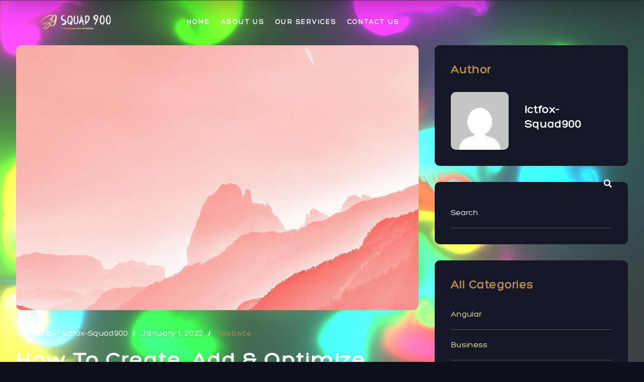

--- FILE ---
content_type: text/html; charset=UTF-8
request_url: https://ictfox.net/tag/creative
body_size: 23196
content:
<!doctype html>
<html lang="en-US" class="no-js">

<head>
  <meta charset="UTF-8">
  <meta name="viewport" content="width=device-width, initial-scale=1, minimum-scale=1">
    <link rel="profile" href="https://gmpg.org/xfn/11">
  <link rel="icon" href="https://ictfox.net/wp-content/uploads/2022/01/cropped-ICTandS9-32x32.png" sizes="32x32" />
<link rel="icon" href="https://ictfox.net/wp-content/uploads/2022/01/cropped-ICTandS9-192x192.png" sizes="192x192" />
<link rel="apple-touch-icon" href="https://ictfox.net/wp-content/uploads/2022/01/cropped-ICTandS9-180x180.png" />
<meta name="msapplication-TileImage" content="https://ictfox.net/wp-content/uploads/2022/01/cropped-ICTandS9-270x270.png" />
    <link rel="shortcut icon" href="https://ictfox.net/wp-content/themes/nicol/assets/images/redux/favicon.png" />
    				<script>document.documentElement.className = document.documentElement.className + ' yes-js js_active js'</script>
			<title>Creative &#8211; Squad 900 |</title>
<meta name='robots' content='max-image-preview:large' />
<link rel='dns-prefetch' href='//fonts.googleapis.com' />
<link href='https://fonts.gstatic.com' crossorigin rel='preconnect' />
<link rel="alternate" type="application/rss+xml" title="Squad 900 | &raquo; Feed" href="https://ictfox.net/feed" />
<link rel="alternate" type="application/rss+xml" title="Squad 900 | &raquo; Comments Feed" href="https://ictfox.net/comments/feed" />
<link rel="alternate" type="application/rss+xml" title="Squad 900 | &raquo; Creative Tag Feed" href="https://ictfox.net/tag/creative/feed" />
<style id='wp-img-auto-sizes-contain-inline-css' type='text/css'>
img:is([sizes=auto i],[sizes^="auto," i]){contain-intrinsic-size:3000px 1500px}
/*# sourceURL=wp-img-auto-sizes-contain-inline-css */
</style>
<style id='wp-emoji-styles-inline-css' type='text/css'>

	img.wp-smiley, img.emoji {
		display: inline !important;
		border: none !important;
		box-shadow: none !important;
		height: 1em !important;
		width: 1em !important;
		margin: 0 0.07em !important;
		vertical-align: -0.1em !important;
		background: none !important;
		padding: 0 !important;
	}
/*# sourceURL=wp-emoji-styles-inline-css */
</style>
<style id='classic-theme-styles-inline-css' type='text/css'>
/*! This file is auto-generated */
.wp-block-button__link{color:#fff;background-color:#32373c;border-radius:9999px;box-shadow:none;text-decoration:none;padding:calc(.667em + 2px) calc(1.333em + 2px);font-size:1.125em}.wp-block-file__button{background:#32373c;color:#fff;text-decoration:none}
/*# sourceURL=/wp-includes/css/classic-themes.min.css */
</style>
<link rel='stylesheet' id='jquery-selectBox-css' href='https://ictfox.net/wp-content/plugins/yith-woocommerce-wishlist/assets/css/jquery.selectBox.css?ver=1.2.0' type='text/css' media='all' />
<link rel='stylesheet' id='woocommerce_prettyPhoto_css-css' href='//ictfox.net/wp-content/plugins/woocommerce/assets/css/prettyPhoto.css?ver=3.1.6' type='text/css' media='all' />
<link rel='stylesheet' id='yith-wcwl-main-css' href='https://ictfox.net/wp-content/plugins/yith-woocommerce-wishlist/assets/css/style.css?ver=4.11.0' type='text/css' media='all' />
<style id='yith-wcwl-main-inline-css' type='text/css'>
 :root { --rounded-corners-radius: 16px; --add-to-cart-rounded-corners-radius: 16px; --color-headers-background: #F4F4F4; --feedback-duration: 3s } 
 :root { --rounded-corners-radius: 16px; --add-to-cart-rounded-corners-radius: 16px; --color-headers-background: #F4F4F4; --feedback-duration: 3s } 
/*# sourceURL=yith-wcwl-main-inline-css */
</style>
<style id='global-styles-inline-css' type='text/css'>
:root{--wp--preset--aspect-ratio--square: 1;--wp--preset--aspect-ratio--4-3: 4/3;--wp--preset--aspect-ratio--3-4: 3/4;--wp--preset--aspect-ratio--3-2: 3/2;--wp--preset--aspect-ratio--2-3: 2/3;--wp--preset--aspect-ratio--16-9: 16/9;--wp--preset--aspect-ratio--9-16: 9/16;--wp--preset--color--black: #000000;--wp--preset--color--cyan-bluish-gray: #abb8c3;--wp--preset--color--white: #ffffff;--wp--preset--color--pale-pink: #f78da7;--wp--preset--color--vivid-red: #cf2e2e;--wp--preset--color--luminous-vivid-orange: #ff6900;--wp--preset--color--luminous-vivid-amber: #fcb900;--wp--preset--color--light-green-cyan: #7bdcb5;--wp--preset--color--vivid-green-cyan: #00d084;--wp--preset--color--pale-cyan-blue: #8ed1fc;--wp--preset--color--vivid-cyan-blue: #0693e3;--wp--preset--color--vivid-purple: #9b51e0;--wp--preset--color--theme-primary: #e36d60;--wp--preset--color--theme-secondary: #41848f;--wp--preset--color--theme-red: #C0392B;--wp--preset--color--theme-green: #27AE60;--wp--preset--color--theme-blue: #2980B9;--wp--preset--color--theme-yellow: #F1C40F;--wp--preset--color--theme-black: #1C2833;--wp--preset--color--theme-grey: #95A5A6;--wp--preset--color--theme-white: #ECF0F1;--wp--preset--color--custom-daylight: #97c0b7;--wp--preset--color--custom-sun: #eee9d1;--wp--preset--gradient--vivid-cyan-blue-to-vivid-purple: linear-gradient(135deg,rgb(6,147,227) 0%,rgb(155,81,224) 100%);--wp--preset--gradient--light-green-cyan-to-vivid-green-cyan: linear-gradient(135deg,rgb(122,220,180) 0%,rgb(0,208,130) 100%);--wp--preset--gradient--luminous-vivid-amber-to-luminous-vivid-orange: linear-gradient(135deg,rgb(252,185,0) 0%,rgb(255,105,0) 100%);--wp--preset--gradient--luminous-vivid-orange-to-vivid-red: linear-gradient(135deg,rgb(255,105,0) 0%,rgb(207,46,46) 100%);--wp--preset--gradient--very-light-gray-to-cyan-bluish-gray: linear-gradient(135deg,rgb(238,238,238) 0%,rgb(169,184,195) 100%);--wp--preset--gradient--cool-to-warm-spectrum: linear-gradient(135deg,rgb(74,234,220) 0%,rgb(151,120,209) 20%,rgb(207,42,186) 40%,rgb(238,44,130) 60%,rgb(251,105,98) 80%,rgb(254,248,76) 100%);--wp--preset--gradient--blush-light-purple: linear-gradient(135deg,rgb(255,206,236) 0%,rgb(152,150,240) 100%);--wp--preset--gradient--blush-bordeaux: linear-gradient(135deg,rgb(254,205,165) 0%,rgb(254,45,45) 50%,rgb(107,0,62) 100%);--wp--preset--gradient--luminous-dusk: linear-gradient(135deg,rgb(255,203,112) 0%,rgb(199,81,192) 50%,rgb(65,88,208) 100%);--wp--preset--gradient--pale-ocean: linear-gradient(135deg,rgb(255,245,203) 0%,rgb(182,227,212) 50%,rgb(51,167,181) 100%);--wp--preset--gradient--electric-grass: linear-gradient(135deg,rgb(202,248,128) 0%,rgb(113,206,126) 100%);--wp--preset--gradient--midnight: linear-gradient(135deg,rgb(2,3,129) 0%,rgb(40,116,252) 100%);--wp--preset--font-size--small: 16px;--wp--preset--font-size--medium: 25px;--wp--preset--font-size--large: 31px;--wp--preset--font-size--x-large: 42px;--wp--preset--font-size--larger: 39px;--wp--preset--spacing--20: 0.44rem;--wp--preset--spacing--30: 0.67rem;--wp--preset--spacing--40: 1rem;--wp--preset--spacing--50: 1.5rem;--wp--preset--spacing--60: 2.25rem;--wp--preset--spacing--70: 3.38rem;--wp--preset--spacing--80: 5.06rem;--wp--preset--shadow--natural: 6px 6px 9px rgba(0, 0, 0, 0.2);--wp--preset--shadow--deep: 12px 12px 50px rgba(0, 0, 0, 0.4);--wp--preset--shadow--sharp: 6px 6px 0px rgba(0, 0, 0, 0.2);--wp--preset--shadow--outlined: 6px 6px 0px -3px rgb(255, 255, 255), 6px 6px rgb(0, 0, 0);--wp--preset--shadow--crisp: 6px 6px 0px rgb(0, 0, 0);}:where(.is-layout-flex){gap: 0.5em;}:where(.is-layout-grid){gap: 0.5em;}body .is-layout-flex{display: flex;}.is-layout-flex{flex-wrap: wrap;align-items: center;}.is-layout-flex > :is(*, div){margin: 0;}body .is-layout-grid{display: grid;}.is-layout-grid > :is(*, div){margin: 0;}:where(.wp-block-columns.is-layout-flex){gap: 2em;}:where(.wp-block-columns.is-layout-grid){gap: 2em;}:where(.wp-block-post-template.is-layout-flex){gap: 1.25em;}:where(.wp-block-post-template.is-layout-grid){gap: 1.25em;}.has-black-color{color: var(--wp--preset--color--black) !important;}.has-cyan-bluish-gray-color{color: var(--wp--preset--color--cyan-bluish-gray) !important;}.has-white-color{color: var(--wp--preset--color--white) !important;}.has-pale-pink-color{color: var(--wp--preset--color--pale-pink) !important;}.has-vivid-red-color{color: var(--wp--preset--color--vivid-red) !important;}.has-luminous-vivid-orange-color{color: var(--wp--preset--color--luminous-vivid-orange) !important;}.has-luminous-vivid-amber-color{color: var(--wp--preset--color--luminous-vivid-amber) !important;}.has-light-green-cyan-color{color: var(--wp--preset--color--light-green-cyan) !important;}.has-vivid-green-cyan-color{color: var(--wp--preset--color--vivid-green-cyan) !important;}.has-pale-cyan-blue-color{color: var(--wp--preset--color--pale-cyan-blue) !important;}.has-vivid-cyan-blue-color{color: var(--wp--preset--color--vivid-cyan-blue) !important;}.has-vivid-purple-color{color: var(--wp--preset--color--vivid-purple) !important;}.has-black-background-color{background-color: var(--wp--preset--color--black) !important;}.has-cyan-bluish-gray-background-color{background-color: var(--wp--preset--color--cyan-bluish-gray) !important;}.has-white-background-color{background-color: var(--wp--preset--color--white) !important;}.has-pale-pink-background-color{background-color: var(--wp--preset--color--pale-pink) !important;}.has-vivid-red-background-color{background-color: var(--wp--preset--color--vivid-red) !important;}.has-luminous-vivid-orange-background-color{background-color: var(--wp--preset--color--luminous-vivid-orange) !important;}.has-luminous-vivid-amber-background-color{background-color: var(--wp--preset--color--luminous-vivid-amber) !important;}.has-light-green-cyan-background-color{background-color: var(--wp--preset--color--light-green-cyan) !important;}.has-vivid-green-cyan-background-color{background-color: var(--wp--preset--color--vivid-green-cyan) !important;}.has-pale-cyan-blue-background-color{background-color: var(--wp--preset--color--pale-cyan-blue) !important;}.has-vivid-cyan-blue-background-color{background-color: var(--wp--preset--color--vivid-cyan-blue) !important;}.has-vivid-purple-background-color{background-color: var(--wp--preset--color--vivid-purple) !important;}.has-black-border-color{border-color: var(--wp--preset--color--black) !important;}.has-cyan-bluish-gray-border-color{border-color: var(--wp--preset--color--cyan-bluish-gray) !important;}.has-white-border-color{border-color: var(--wp--preset--color--white) !important;}.has-pale-pink-border-color{border-color: var(--wp--preset--color--pale-pink) !important;}.has-vivid-red-border-color{border-color: var(--wp--preset--color--vivid-red) !important;}.has-luminous-vivid-orange-border-color{border-color: var(--wp--preset--color--luminous-vivid-orange) !important;}.has-luminous-vivid-amber-border-color{border-color: var(--wp--preset--color--luminous-vivid-amber) !important;}.has-light-green-cyan-border-color{border-color: var(--wp--preset--color--light-green-cyan) !important;}.has-vivid-green-cyan-border-color{border-color: var(--wp--preset--color--vivid-green-cyan) !important;}.has-pale-cyan-blue-border-color{border-color: var(--wp--preset--color--pale-cyan-blue) !important;}.has-vivid-cyan-blue-border-color{border-color: var(--wp--preset--color--vivid-cyan-blue) !important;}.has-vivid-purple-border-color{border-color: var(--wp--preset--color--vivid-purple) !important;}.has-vivid-cyan-blue-to-vivid-purple-gradient-background{background: var(--wp--preset--gradient--vivid-cyan-blue-to-vivid-purple) !important;}.has-light-green-cyan-to-vivid-green-cyan-gradient-background{background: var(--wp--preset--gradient--light-green-cyan-to-vivid-green-cyan) !important;}.has-luminous-vivid-amber-to-luminous-vivid-orange-gradient-background{background: var(--wp--preset--gradient--luminous-vivid-amber-to-luminous-vivid-orange) !important;}.has-luminous-vivid-orange-to-vivid-red-gradient-background{background: var(--wp--preset--gradient--luminous-vivid-orange-to-vivid-red) !important;}.has-very-light-gray-to-cyan-bluish-gray-gradient-background{background: var(--wp--preset--gradient--very-light-gray-to-cyan-bluish-gray) !important;}.has-cool-to-warm-spectrum-gradient-background{background: var(--wp--preset--gradient--cool-to-warm-spectrum) !important;}.has-blush-light-purple-gradient-background{background: var(--wp--preset--gradient--blush-light-purple) !important;}.has-blush-bordeaux-gradient-background{background: var(--wp--preset--gradient--blush-bordeaux) !important;}.has-luminous-dusk-gradient-background{background: var(--wp--preset--gradient--luminous-dusk) !important;}.has-pale-ocean-gradient-background{background: var(--wp--preset--gradient--pale-ocean) !important;}.has-electric-grass-gradient-background{background: var(--wp--preset--gradient--electric-grass) !important;}.has-midnight-gradient-background{background: var(--wp--preset--gradient--midnight) !important;}.has-small-font-size{font-size: var(--wp--preset--font-size--small) !important;}.has-medium-font-size{font-size: var(--wp--preset--font-size--medium) !important;}.has-large-font-size{font-size: var(--wp--preset--font-size--large) !important;}.has-x-large-font-size{font-size: var(--wp--preset--font-size--x-large) !important;}
:where(.wp-block-post-template.is-layout-flex){gap: 1.25em;}:where(.wp-block-post-template.is-layout-grid){gap: 1.25em;}
:where(.wp-block-term-template.is-layout-flex){gap: 1.25em;}:where(.wp-block-term-template.is-layout-grid){gap: 1.25em;}
:where(.wp-block-columns.is-layout-flex){gap: 2em;}:where(.wp-block-columns.is-layout-grid){gap: 2em;}
:root :where(.wp-block-pullquote){font-size: 1.5em;line-height: 1.6;}
/*# sourceURL=global-styles-inline-css */
</style>
<link rel='stylesheet' id='contact-form-7-css' href='https://ictfox.net/wp-content/plugins/contact-form-7/includes/css/styles.css?ver=6.1.4' type='text/css' media='all' />
<link rel='stylesheet' id='general-css' href='https://ictfox.net/wp-content/plugins/iqonic-extensions/includes/Elementor/assets/css/general.css?ver=1.2.0' type='text/css' media='all' />
<link rel='stylesheet' id='layout-general-css' href='https://ictfox.net/wp-content/plugins/iqonic-layouts/includes/Elementor/assets/css/general.css?ver=1.2.0' type='text/css' media='all' />
<link rel='stylesheet' id='woof-css' href='https://ictfox.net/wp-content/plugins/woocommerce-products-filter/css/front.css?ver=1.3.7.4' type='text/css' media='all' />
<style id='woof-inline-css' type='text/css'>

.woof_products_top_panel li span, .woof_products_top_panel2 li span{background: url(https://ictfox.net/wp-content/plugins/woocommerce-products-filter/img/delete.png);background-size: 14px 14px;background-repeat: no-repeat;background-position: right;}
.woof_edit_view{
                    display: none;
                }
/*# sourceURL=woof-inline-css */
</style>
<link rel='stylesheet' id='chosen-drop-down-css' href='https://ictfox.net/wp-content/plugins/woocommerce-products-filter/js/chosen/chosen.min.css?ver=1.3.7.4' type='text/css' media='all' />
<link rel='stylesheet' id='icheck-jquery-color-flat-css' href='https://ictfox.net/wp-content/plugins/woocommerce-products-filter/js/icheck/skins/flat/_all.css?ver=1.3.7.4' type='text/css' media='all' />
<link rel='stylesheet' id='icheck-jquery-color-square-css' href='https://ictfox.net/wp-content/plugins/woocommerce-products-filter/js/icheck/skins/square/_all.css?ver=1.3.7.4' type='text/css' media='all' />
<link rel='stylesheet' id='icheck-jquery-color-minimal-css' href='https://ictfox.net/wp-content/plugins/woocommerce-products-filter/js/icheck/skins/minimal/_all.css?ver=1.3.7.4' type='text/css' media='all' />
<link rel='stylesheet' id='woof_by_author_html_items-css' href='https://ictfox.net/wp-content/plugins/woocommerce-products-filter/ext/by_author/css/by_author.css?ver=1.3.7.4' type='text/css' media='all' />
<link rel='stylesheet' id='woof_by_instock_html_items-css' href='https://ictfox.net/wp-content/plugins/woocommerce-products-filter/ext/by_instock/css/by_instock.css?ver=1.3.7.4' type='text/css' media='all' />
<link rel='stylesheet' id='woof_by_onsales_html_items-css' href='https://ictfox.net/wp-content/plugins/woocommerce-products-filter/ext/by_onsales/css/by_onsales.css?ver=1.3.7.4' type='text/css' media='all' />
<link rel='stylesheet' id='woof_by_text_html_items-css' href='https://ictfox.net/wp-content/plugins/woocommerce-products-filter/ext/by_text/assets/css/front.css?ver=1.3.7.4' type='text/css' media='all' />
<link rel='stylesheet' id='woof_label_html_items-css' href='https://ictfox.net/wp-content/plugins/woocommerce-products-filter/ext/label/css/html_types/label.css?ver=1.3.7.4' type='text/css' media='all' />
<link rel='stylesheet' id='woof_select_radio_check_html_items-css' href='https://ictfox.net/wp-content/plugins/woocommerce-products-filter/ext/select_radio_check/css/html_types/select_radio_check.css?ver=1.3.7.4' type='text/css' media='all' />
<link rel='stylesheet' id='woof_sd_html_items_checkbox-css' href='https://ictfox.net/wp-content/plugins/woocommerce-products-filter/ext/smart_designer/css/elements/checkbox.css?ver=1.3.7.4' type='text/css' media='all' />
<link rel='stylesheet' id='woof_sd_html_items_radio-css' href='https://ictfox.net/wp-content/plugins/woocommerce-products-filter/ext/smart_designer/css/elements/radio.css?ver=1.3.7.4' type='text/css' media='all' />
<link rel='stylesheet' id='woof_sd_html_items_switcher-css' href='https://ictfox.net/wp-content/plugins/woocommerce-products-filter/ext/smart_designer/css/elements/switcher.css?ver=1.3.7.4' type='text/css' media='all' />
<link rel='stylesheet' id='woof_sd_html_items_color-css' href='https://ictfox.net/wp-content/plugins/woocommerce-products-filter/ext/smart_designer/css/elements/color.css?ver=1.3.7.4' type='text/css' media='all' />
<link rel='stylesheet' id='woof_sd_html_items_tooltip-css' href='https://ictfox.net/wp-content/plugins/woocommerce-products-filter/ext/smart_designer/css/tooltip.css?ver=1.3.7.4' type='text/css' media='all' />
<link rel='stylesheet' id='woof_sd_html_items_front-css' href='https://ictfox.net/wp-content/plugins/woocommerce-products-filter/ext/smart_designer/css/front.css?ver=1.3.7.4' type='text/css' media='all' />
<link rel='stylesheet' id='woof-switcher23-css' href='https://ictfox.net/wp-content/plugins/woocommerce-products-filter/css/switcher.css?ver=1.3.7.4' type='text/css' media='all' />
<link rel='stylesheet' id='woocommerce-layout-css' href='https://ictfox.net/wp-content/plugins/woocommerce/assets/css/woocommerce-layout.css?ver=10.4.3' type='text/css' media='all' />
<link rel='stylesheet' id='woocommerce-smallscreen-css' href='https://ictfox.net/wp-content/plugins/woocommerce/assets/css/woocommerce-smallscreen.css?ver=10.4.3' type='text/css' media='only screen and (max-width: 768px)' />
<link rel='stylesheet' id='woocommerce-general-css' href='https://ictfox.net/wp-content/plugins/woocommerce/assets/css/woocommerce.css?ver=10.4.3' type='text/css' media='all' />
<style id='woocommerce-inline-inline-css' type='text/css'>
.woocommerce form .form-row .required { visibility: visible; }
/*# sourceURL=woocommerce-inline-inline-css */
</style>
<link rel='stylesheet' id='slick-css' href='https://ictfox.net/wp-content/plugins/woo-smart-quick-view/assets/libs/slick/slick.css?ver=6.9' type='text/css' media='all' />
<link rel='stylesheet' id='perfect-scrollbar-css' href='https://ictfox.net/wp-content/plugins/woo-smart-quick-view/assets/libs/perfect-scrollbar/css/perfect-scrollbar.min.css?ver=6.9' type='text/css' media='all' />
<link rel='stylesheet' id='perfect-scrollbar-wpc-css' href='https://ictfox.net/wp-content/plugins/woo-smart-quick-view/assets/libs/perfect-scrollbar/css/custom-theme.css?ver=6.9' type='text/css' media='all' />
<link rel='stylesheet' id='magnific-popup-css' href='https://ictfox.net/wp-content/plugins/woo-smart-quick-view/assets/libs/magnific-popup/magnific-popup.css?ver=6.9' type='text/css' media='all' />
<link rel='stylesheet' id='woosq-feather-css' href='https://ictfox.net/wp-content/plugins/woo-smart-quick-view/assets/libs/feather/feather.css?ver=6.9' type='text/css' media='all' />
<link rel='stylesheet' id='woosq-frontend-css' href='https://ictfox.net/wp-content/plugins/woo-smart-quick-view/assets/css/frontend.css?ver=4.2.8' type='text/css' media='all' />
<link rel='stylesheet' id='nicol-fonts-css' href='https://fonts.googleapis.com/css?family=Oswald:400,500,600%7CMulish:300,400,400i,500,500i,600,600i,700,700i,800,800i,900,900i&#038;display=swap' type='text/css' media='all' />
<link rel='stylesheet' id='bootstrap-css' href='https://ictfox.net/wp-content/themes/nicol/assets/css/vendor/bootstrap.min.css?ver=1727597344' type='text/css' media='all' />
<link rel='stylesheet' id='font-awesome-all-min-css' href='https://ictfox.net/wp-content/themes/nicol/assets/css/vendor/font-awesome/css/all.min.css?ver=1727597344' type='text/css' media='all' />
<link rel='stylesheet' id='select2-css' href='https://ictfox.net/wp-content/plugins/woocommerce/assets/css/select2.css?ver=10.4.3' type='text/css' media='all' />
<link rel='stylesheet' id='wow-css' href='https://ictfox.net/wp-content/themes/nicol/assets/css/vendor/wow.css?ver=1727597344' type='text/css' media='all' />
<link rel='stylesheet' id='nicol-global-css' href='https://ictfox.net/wp-content/themes/nicol/assets/css/global.min.css?ver=1727597344' type='text/css' media='all' />
<style id='nicol-global-inline-css' type='text/css'>
.nicol-breadcrumb { display: none !important; }
:root { --color-theme-primary: #bc8c4c !important;--color-theme-secondary: #5b5445 !important; --global-font-subtitle: #a38358 !important; --global-font-title: #ffffff !important;--global-font-color: #fcf3a4 !important;}
/*# sourceURL=nicol-global-inline-css */
</style>
<link rel='stylesheet' id='nicol-dummy-css' href='https://ictfox.net/wp-content/themes/nicol/assets/css/dummy.min.css?ver=1727597344' type='text/css' media='all' />
<link rel='stylesheet' id='nicol-button-css' href='https://ictfox.net/wp-content/themes/nicol/assets/css/button.min.css?ver=1727597344' type='text/css' media='all' />
<link rel='stylesheet' id='nicol-woocommerce-css' href='https://ictfox.net/wp-content/themes/nicol/assets/css/woocommerce.min.css?ver=1727597344' type='text/css' media='all' />
<link rel='stylesheet' id='nicol-sidebar-css' href='https://ictfox.net/wp-content/themes/nicol/assets/css/sidebar.min.css?ver=1727597344' type='text/css' media='all' />
<link rel='stylesheet' id='nicol-widgets-css' href='https://ictfox.net/wp-content/themes/nicol/assets/css/widgets.min.css?ver=1727597344' type='text/css' media='all' />
<link rel='stylesheet' id='mo_customer_validation_form_main_css-css' href='https://ictfox.net/wp-content/plugins/miniorange-otp-verification/includes/css/mo_forms_css.css?version=5.4.6&#038;ver=5.4.6' type='text/css' media='all' />
<script type="text/template" id="tmpl-variation-template">
	<div class="woocommerce-variation-description">{{{ data.variation.variation_description }}}</div>
	<div class="woocommerce-variation-price">{{{ data.variation.price_html }}}</div>
	<div class="woocommerce-variation-availability">{{{ data.variation.availability_html }}}</div>
</script>
<script type="text/template" id="tmpl-unavailable-variation-template">
	<p role="alert">Sorry, this product is unavailable. Please choose a different combination.</p>
</script>
<script type="text/javascript" id="woof-husky-js-extra">
/* <![CDATA[ */
var woof_husky_txt = {"ajax_url":"https://ictfox.net/wp-admin/admin-ajax.php","plugin_uri":"https://ictfox.net/wp-content/plugins/woocommerce-products-filter/ext/by_text/","loader":"https://ictfox.net/wp-content/plugins/woocommerce-products-filter/ext/by_text/assets/img/ajax-loader.gif","not_found":"Nothing found!","prev":"Prev","next":"Next","site_link":"https://ictfox.net","default_data":{"placeholder":"","behavior":"title_or_content_or_excerpt","search_by_full_word":0,"autocomplete":1,"how_to_open_links":0,"taxonomy_compatibility":0,"sku_compatibility":1,"custom_fields":"","search_desc_variant":0,"view_text_length":10,"min_symbols":3,"max_posts":10,"image":"","notes_for_customer":"","template":"default","max_open_height":300,"page":0}};
//# sourceURL=woof-husky-js-extra
/* ]]> */
</script>
<script type="text/javascript" src="https://ictfox.net/wp-content/plugins/woocommerce-products-filter/ext/by_text/assets/js/husky.js?ver=1.3.7.4" id="woof-husky-js"></script>
<script type="text/javascript" src="https://ictfox.net/wp-includes/js/jquery/jquery.min.js?ver=3.7.1" id="jquery-core-js"></script>
<script type="text/javascript" src="https://ictfox.net/wp-includes/js/jquery/jquery-migrate.min.js?ver=3.4.1" id="jquery-migrate-js"></script>
<script type="text/javascript" src="https://ictfox.net/wp-content/plugins/iqonic-extensions/includes/assets/js/sweetalert2.js?ver=1" id="sweetalert2-js"></script>
<script type="text/javascript" src="https://ictfox.net/wp-content/plugins/woocommerce/assets/js/jquery-blockui/jquery.blockUI.min.js?ver=2.7.0-wc.10.4.3" id="wc-jquery-blockui-js" data-wp-strategy="defer"></script>
<script type="text/javascript" id="wc-add-to-cart-js-extra">
/* <![CDATA[ */
var wc_add_to_cart_params = {"ajax_url":"/wp-admin/admin-ajax.php","wc_ajax_url":"/?wc-ajax=%%endpoint%%","i18n_view_cart":"View cart","cart_url":"https://ictfox.net/?page_id=164","is_cart":"","cart_redirect_after_add":"no"};
//# sourceURL=wc-add-to-cart-js-extra
/* ]]> */
</script>
<script type="text/javascript" src="https://ictfox.net/wp-content/plugins/woocommerce/assets/js/frontend/add-to-cart.min.js?ver=10.4.3" id="wc-add-to-cart-js" data-wp-strategy="defer"></script>
<script type="text/javascript" src="https://ictfox.net/wp-content/plugins/woocommerce/assets/js/js-cookie/js.cookie.min.js?ver=2.1.4-wc.10.4.3" id="wc-js-cookie-js" defer="defer" data-wp-strategy="defer"></script>
<script type="text/javascript" id="woocommerce-js-extra">
/* <![CDATA[ */
var woocommerce_params = {"ajax_url":"/wp-admin/admin-ajax.php","wc_ajax_url":"/?wc-ajax=%%endpoint%%","i18n_password_show":"Show password","i18n_password_hide":"Hide password"};
//# sourceURL=woocommerce-js-extra
/* ]]> */
</script>
<script type="text/javascript" src="https://ictfox.net/wp-content/plugins/woocommerce/assets/js/frontend/woocommerce.min.js?ver=10.4.3" id="woocommerce-js" defer="defer" data-wp-strategy="defer"></script>
<script type="text/javascript" src="https://ictfox.net/wp-content/plugins/js_composer/assets/js/vendors/woocommerce-add-to-cart.js?ver=6.8.0" id="vc_woocommerce-add-to-cart-js-js"></script>
<script type="text/javascript" src="https://ictfox.net/wp-includes/js/underscore.min.js?ver=1.13.7" id="underscore-js"></script>
<script type="text/javascript" id="wp-util-js-extra">
/* <![CDATA[ */
var _wpUtilSettings = {"ajax":{"url":"/wp-admin/admin-ajax.php"}};
//# sourceURL=wp-util-js-extra
/* ]]> */
</script>
<script type="text/javascript" src="https://ictfox.net/wp-includes/js/wp-util.min.js?ver=6.9" id="wp-util-js"></script>
<link rel="https://api.w.org/" href="https://ictfox.net/wp-json/" /><link rel="alternate" title="JSON" type="application/json" href="https://ictfox.net/wp-json/wp/v2/tags/32" /><link rel="EditURI" type="application/rsd+xml" title="RSD" href="https://ictfox.net/xmlrpc.php?rsd" />
<meta name="generator" content="WordPress 6.9" />
<meta name="generator" content="WooCommerce 10.4.3" />
<meta name="generator" content="Redux 4.3.12" />	<noscript><style>.woocommerce-product-gallery{ opacity: 1 !important; }</style></noscript>
	<meta name="generator" content="Elementor 3.34.2; features: additional_custom_breakpoints; settings: css_print_method-external, google_font-enabled, font_display-auto">
			<style>
				.e-con.e-parent:nth-of-type(n+4):not(.e-lazyloaded):not(.e-no-lazyload),
				.e-con.e-parent:nth-of-type(n+4):not(.e-lazyloaded):not(.e-no-lazyload) * {
					background-image: none !important;
				}
				@media screen and (max-height: 1024px) {
					.e-con.e-parent:nth-of-type(n+3):not(.e-lazyloaded):not(.e-no-lazyload),
					.e-con.e-parent:nth-of-type(n+3):not(.e-lazyloaded):not(.e-no-lazyload) * {
						background-image: none !important;
					}
				}
				@media screen and (max-height: 640px) {
					.e-con.e-parent:nth-of-type(n+2):not(.e-lazyloaded):not(.e-no-lazyload),
					.e-con.e-parent:nth-of-type(n+2):not(.e-lazyloaded):not(.e-no-lazyload) * {
						background-image: none !important;
					}
				}
			</style>
			<meta name="generator" content="Powered by WPBakery Page Builder - drag and drop page builder for WordPress."/>
<meta name="generator" content="Powered by Slider Revolution 6.5.11 - responsive, Mobile-Friendly Slider Plugin for WordPress with comfortable drag and drop interface." />
<link rel="icon" href="https://ictfox.net/wp-content/uploads/2022/01/cropped-ICTandS9-32x32.png" sizes="32x32" />
<link rel="icon" href="https://ictfox.net/wp-content/uploads/2022/01/cropped-ICTandS9-192x192.png" sizes="192x192" />
<link rel="apple-touch-icon" href="https://ictfox.net/wp-content/uploads/2022/01/cropped-ICTandS9-180x180.png" />
<meta name="msapplication-TileImage" content="https://ictfox.net/wp-content/uploads/2022/01/cropped-ICTandS9-270x270.png" />
<script type="text/javascript">function setREVStartSize(e){
			//window.requestAnimationFrame(function() {				 
				window.RSIW = window.RSIW===undefined ? window.innerWidth : window.RSIW;	
				window.RSIH = window.RSIH===undefined ? window.innerHeight : window.RSIH;	
				try {								
					var pw = document.getElementById(e.c).parentNode.offsetWidth,
						newh;
					pw = pw===0 || isNaN(pw) ? window.RSIW : pw;
					e.tabw = e.tabw===undefined ? 0 : parseInt(e.tabw);
					e.thumbw = e.thumbw===undefined ? 0 : parseInt(e.thumbw);
					e.tabh = e.tabh===undefined ? 0 : parseInt(e.tabh);
					e.thumbh = e.thumbh===undefined ? 0 : parseInt(e.thumbh);
					e.tabhide = e.tabhide===undefined ? 0 : parseInt(e.tabhide);
					e.thumbhide = e.thumbhide===undefined ? 0 : parseInt(e.thumbhide);
					e.mh = e.mh===undefined || e.mh=="" || e.mh==="auto" ? 0 : parseInt(e.mh,0);		
					if(e.layout==="fullscreen" || e.l==="fullscreen") 						
						newh = Math.max(e.mh,window.RSIH);					
					else{					
						e.gw = Array.isArray(e.gw) ? e.gw : [e.gw];
						for (var i in e.rl) if (e.gw[i]===undefined || e.gw[i]===0) e.gw[i] = e.gw[i-1];					
						e.gh = e.el===undefined || e.el==="" || (Array.isArray(e.el) && e.el.length==0)? e.gh : e.el;
						e.gh = Array.isArray(e.gh) ? e.gh : [e.gh];
						for (var i in e.rl) if (e.gh[i]===undefined || e.gh[i]===0) e.gh[i] = e.gh[i-1];
											
						var nl = new Array(e.rl.length),
							ix = 0,						
							sl;					
						e.tabw = e.tabhide>=pw ? 0 : e.tabw;
						e.thumbw = e.thumbhide>=pw ? 0 : e.thumbw;
						e.tabh = e.tabhide>=pw ? 0 : e.tabh;
						e.thumbh = e.thumbhide>=pw ? 0 : e.thumbh;					
						for (var i in e.rl) nl[i] = e.rl[i]<window.RSIW ? 0 : e.rl[i];
						sl = nl[0];									
						for (var i in nl) if (sl>nl[i] && nl[i]>0) { sl = nl[i]; ix=i;}															
						var m = pw>(e.gw[ix]+e.tabw+e.thumbw) ? 1 : (pw-(e.tabw+e.thumbw)) / (e.gw[ix]);					
						newh =  (e.gh[ix] * m) + (e.tabh + e.thumbh);
					}
					var el = document.getElementById(e.c);
					if (el!==null && el) el.style.height = newh+"px";					
					el = document.getElementById(e.c+"_wrapper");
					if (el!==null && el) {
						el.style.height = newh+"px";
						el.style.display = "block";
					}
				} catch(e){
					console.log("Failure at Presize of Slider:" + e)
				}					   
			//});
		  };</script>
<noscript><style> .wpb_animate_when_almost_visible { opacity: 1; }</style></noscript></head>

<body class="archive tag tag-creative tag-32 wp-custom-logo wp-embed-responsive wp-theme-nicol theme-nicol woocommerce-no-js nicol-custom-header hfeed has-sidebar iqonic-magic-cursor pageload-is-changing nicol-ajax iqonic-header-over wpb-js-composer js-comp-ver-6.8.0 vc_responsive elementor-default elementor-kit-65" data-fr="150" data-at="1000" data-sz="100" data-ad="50" data-am="3">
  
  <div id="body-inner" class="main-body">
            <!-- Begin magic cursor -->
        <div id="magic-cursor">
          <div id="ball"></div>
        </div>
        <!-- End magic cursor -->
            <canvas id='nicol-fluid' data-url=https://ictfox.net/wp-content/themes/nicol></canvas>
        <!-- loading End -->
    <div id="page" class="site nicol header-over">
      <a class="skip-link screen-reader-text" href="#primary">Skip to content</a>

      <header class="header-default" id="default-header">
        		<div data-elementor-type="wp-post" data-elementor-id="13160" class="elementor elementor-13160">
						<div class="wow iqonic-elementor-section wrapper-221e2a7 elementor-section elementor-top-section elementor-element elementor-element-221e2a7 elementor-section-content-middle elementor-section-stretched elementor-section-full_width elementor-section-height-default elementor-section-height-default" data-id="221e2a7" data-element_type="section" data-settings="{&quot;stretch_section&quot;:&quot;section-stretched&quot;,&quot;background_background&quot;:&quot;classic&quot;}">
						<div class="elementor-container elementor-column-gap-default">
					<div class="elementor-column elementor-col-33 elementor-top-column elementor-element elementor-element-75dfd2a layouts-column-align-inherit layouts-section-position-none" data-id="75dfd2a" data-element_type="column">
			<div class="elementor-widget-wrap elementor-element-populated">
						<div class="hf-elementor-layout elementor-element elementor-element-16960a8 magnetic-item elementor-widget elementor-widget-iqonic_logo" data-id="16960a8" data-element_type="widget" data-widget_type="iqonic_logo.default">
				<div class="elementor-widget-container">
					<a class="navbar-brand widget-logo  ajax-effect-link" href="https://ictfox.net/">
    <img class="logo_image" src="https://ictfox.net/wp-content/uploads/2022/02/squad900-white-logo.png" alt=""></a>				</div>
				</div>
					</div>
		</div>
				<div class="elementor-column elementor-col-33 elementor-top-column elementor-element elementor-element-f25bdd2 layouts-column-align-center elementor-hidden-tablet elementor-hidden-mobile layouts-section-position-static" data-id="f25bdd2" data-element_type="column">
			<div class="elementor-widget-wrap elementor-element-populated">
						<div class="hf-elementor-layout elementor-element elementor-element-b1fd928 elementor-widget elementor-widget-iqonic_navigation" data-id="b1fd928" data-element_type="widget" data-widget_type="iqonic_navigation.default">
				<div class="elementor-widget-container">
					<div class="widget-nav-menu menu-hover-default">
                <nav class="navbar  nav-widget p-0 header-default-menu" aria-label="Widget menu" >
                <div class="menu-all-pages-container">
                    <div class="menu-main-menu-container"><ul id="menu-main-menu" class="sf-menu navbar-nav"><li id="menu-item-18662" class="menu-item menu-item-type-post_type menu-item-object-page menu-item-home menu-item-18662"><a href="https://ictfox.net/" class="ajax-effect-link"><span class="menu-line">Home</span></a></li>
<li id="menu-item-18664" class="menu-item menu-item-type-post_type menu-item-object-page menu-item-18664"><a href="https://ictfox.net/about-us" class="ajax-effect-link"><span class="menu-line">About Us</span></a></li>
<li id="menu-item-18663" class="menu-item menu-item-type-post_type menu-item-object-page menu-item-18663"><a href="https://ictfox.net/our-services" class="ajax-effect-link"><span class="menu-line">Our Services</span></a></li>
<li id="menu-item-18665" class="menu-item menu-item-type-post_type menu-item-object-page menu-item-18665"><a href="https://ictfox.net/contact-us" class="ajax-effect-link"><span class="menu-line">Contact Us</span></a></li>
</ul></div>                </div>
            </nav>
    </div>				</div>
				</div>
					</div>
		</div>
				<div class="elementor-column elementor-col-33 elementor-top-column elementor-element elementor-element-943a3d7 layouts-column-align-right layouts-section-position-none" data-id="943a3d7" data-element_type="column">
			<div class="elementor-widget-wrap elementor-element-populated">
						<div class="hf-elementor-layout elementor-element elementor-element-0547eb4 elementor-hidden-desktop elementor-hidden-laptop elementor-widget elementor-widget-iqonic_shape" data-id="0547eb4" data-element_type="widget" data-widget_type="iqonic_shape.default">
				<div class="elementor-widget-container">
					<div class="nicol-shape ">
    <a href="#full-header">
        <!-- parellex effect main wrapper -->
        <div data-style="style-one" class="box-parent parallax-shape nicol-shape-style-1">
            <div class="pattern-block" data-depth="0">
                <img src="https://ictfox.net/wp-content/uploads/2022/02/menubar.svg" title="menubar" alt="menu icon" loading="lazy" />            </div>
        </div>
    </a></div>				</div>
				</div>
					</div>
		</div>
					</div>
		</div>
				<div class="wow iqonic-elementor-section wrapper-df0fcb8 has-sticky header-default-hidden default-hidden-enable elementor-section elementor-top-section elementor-element elementor-element-df0fcb8 elementor-section-content-middle elementor-section-stretched elementor-section-full_width elementor-section-height-default elementor-section-height-default" data-id="df0fcb8" data-element_type="section" data-settings="{&quot;stretch_section&quot;:&quot;section-stretched&quot;,&quot;background_background&quot;:&quot;classic&quot;}">
						<div class="elementor-container elementor-column-gap-default">
					<div class="elementor-column elementor-col-33 elementor-top-column elementor-element elementor-element-1abd6b2 layouts-column-align-inherit layouts-section-position-none" data-id="1abd6b2" data-element_type="column">
			<div class="elementor-widget-wrap elementor-element-populated">
						<div class="hf-elementor-layout elementor-element elementor-element-6cc9ebe magnetic-item elementor-widget elementor-widget-iqonic_logo" data-id="6cc9ebe" data-element_type="widget" data-widget_type="iqonic_logo.default">
				<div class="elementor-widget-container">
					<a class="navbar-brand widget-logo  ajax-effect-link" href="https://ictfox.net/">
    <img class="logo_image" src="https://ictfox.net/wp-content/uploads/2022/02/squad900-white-logo.png" alt=""></a>				</div>
				</div>
					</div>
		</div>
				<div class="elementor-column elementor-col-33 elementor-top-column elementor-element elementor-element-391f1c9 layouts-column-align-center elementor-hidden-tablet elementor-hidden-mobile layouts-section-position-static" data-id="391f1c9" data-element_type="column">
			<div class="elementor-widget-wrap elementor-element-populated">
						<div class="hf-elementor-layout elementor-element elementor-element-c394d72 elementor-widget elementor-widget-iqonic_navigation" data-id="c394d72" data-element_type="widget" data-widget_type="iqonic_navigation.default">
				<div class="elementor-widget-container">
					<div class="widget-nav-menu menu-hover-default">
                <nav class="navbar  nav-widget p-0 header-default-menu" aria-label="Widget menu" >
                <div class="menu-all-pages-container">
                    <div class="menu-main-menu-container"><ul id="menu-main-menu-1" class="sf-menu navbar-nav"><li class="menu-item menu-item-type-post_type menu-item-object-page menu-item-home menu-item-18662"><a href="https://ictfox.net/" class="ajax-effect-link"><span class="menu-line">Home</span></a></li>
<li class="menu-item menu-item-type-post_type menu-item-object-page menu-item-18664"><a href="https://ictfox.net/about-us" class="ajax-effect-link"><span class="menu-line">About Us</span></a></li>
<li class="menu-item menu-item-type-post_type menu-item-object-page menu-item-18663"><a href="https://ictfox.net/our-services" class="ajax-effect-link"><span class="menu-line">Our Services</span></a></li>
<li class="menu-item menu-item-type-post_type menu-item-object-page menu-item-18665"><a href="https://ictfox.net/contact-us" class="ajax-effect-link"><span class="menu-line">Contact Us</span></a></li>
</ul></div>                </div>
            </nav>
    </div>				</div>
				</div>
					</div>
		</div>
				<div class="elementor-column elementor-col-33 elementor-top-column elementor-element elementor-element-e4d5b03 layouts-column-align-right layouts-section-position-none" data-id="e4d5b03" data-element_type="column">
			<div class="elementor-widget-wrap elementor-element-populated">
						<div class="hf-elementor-layout elementor-element elementor-element-b9a97d9 elementor-hidden-desktop elementor-hidden-laptop elementor-widget elementor-widget-iqonic_shape" data-id="b9a97d9" data-element_type="widget" data-widget_type="iqonic_shape.default">
				<div class="elementor-widget-container">
					<div class="nicol-shape ">
    <a href="#full-header">
        <!-- parellex effect main wrapper -->
        <div data-style="style-one" class="box-parent parallax-shape nicol-shape-style-1">
            <div class="pattern-block" data-depth="0">
                <img src="https://ictfox.net/wp-content/uploads/2022/02/menubar.svg" title="menubar" alt="menu icon" loading="lazy" />            </div>
        </div>
    </a></div>				</div>
				</div>
					</div>
		</div>
					</div>
		</div>
				</div>
		      </header><!-- #masthead -->

      
      			<div class="nicol-breadcrumb">
				<div class="container">
												<div class="row align-items-center justify-content-center text-center">
								<div class="col-sm-12">
									<nav aria-label="breadcrumb" class="nicol-breadcrumb-nav">
														<h2 class="title">
										Tag: <span class="highlighted-text-wrap"><span>Creative</span> </span>				</h2>
															<ol class="breadcrumb main-bg">
													<li class="breadcrumb-item"><a class=ajax-effect-link href="https://ictfox.net"><span class="nicol-bread-item"></span>Home</a></li> <li class="breadcrumb-item active"><span class="nicol-bread-item"></span>Posts tagged "Creative"</li>												</ol>
																			</nav>

								</div>
							</div>
										</div>
			</div>
			
<div class="site-content-contain">
	<div id="content" class="site-content">
		<div id="primary" class="content-area">
			<main id="main" class="site-main">
				<div class="container">
					<div class="row ">
						<div class="col-xl-8 col-sm-12 nicol-blog-main-list">	<article id="post-6819" class="entry  post-6819 post type-post status-publish format-standard has-post-thumbnail hentry category-website tag-branding tag-creative tag-photography">
		<div class="nicol-blog-box">
											<div class="nicol-blog-image" data-cursor=View&lt;br&gt;Blog>
																<a class="post-thumbnail ajax-effect-link" href="https://ictfox.net/how-to-create-add-optimize-contact-form-in-your-wordpress" aria-hidden="true">
									<img fetchpriority="high" width="1365" height="900" src="https://ictfox.net/wp-content/uploads/2022/01/blog006.jpg" class="skip-lazy wp-post-image" alt="How To Create, Add &#038; Optimize Contact Form In Your WordPress" decoding="async" srcset="https://ictfox.net/wp-content/uploads/2022/01/blog006.jpg 1365w, https://ictfox.net/wp-content/uploads/2022/01/blog006-600x396.jpg 600w, https://ictfox.net/wp-content/uploads/2022/01/blog006-300x198.jpg 300w, https://ictfox.net/wp-content/uploads/2022/01/blog006-1024x675.jpg 1024w, https://ictfox.net/wp-content/uploads/2022/01/blog006-768x506.jpg 768w" sizes="(min-width: 960px) 75vw, 100vw" />								</a><!-- .post-thumbnail -->
								</div>
				
<div class="nicol-blog-detail">
	
<div class="nicol-blog-meta">
	<ul class="list-inline">
					<li class="posted-by">
				Posted by : <span class="author vcard"><a class="url fn n ajax-effect-link" href="https://ictfox.net/author/ictfox-squad900">ictfox-squad900</a></span>			</li>
					<li class="posted-on">
				<a class="ajax-effect-link" href="https://ictfox.net/2022/01/01" rel="bookmark"><time class="entry-date published" datetime="2022-01-01T07:30:39+00:00">January 1, 2022</time></a>			</li>
		
						<li class="widget_categories">
					<a class="ajax-effect-link" href="https://ictfox.net/category/website">
						Website					</a>
				</li>
			</ul>

</div><!-- .entry-meta --><a class="ajax-effect-link" href="https://ictfox.net/how-to-create-add-optimize-contact-form-in-your-wordpress" rel="bookmark"><h3 class="entry-title">How To Create, Add &#038; Optimize Contact Form In Your WordPress</h3></a>	<!-- .entry-header -->
<div class="entry-summary">
	<p>It is a long established fact that a reader will be distracted by the readable content of a page when looking at its layout. </p>
</div><!-- .entry-summary --><div class="blog-footer">
    

	<ul class="nicol-blogtag list-inline">
		<li class="tag-title">Tags :</li>
					<li>
				<a class="ajax-effect-link" href="https://ictfox.net/tag/branding">
					Branding				</a>
			</li>
					<li>
				<a class="ajax-effect-link" href="https://ictfox.net/tag/creative">
					Creative				</a>
			</li>
					<li>
				<a class="ajax-effect-link" href="https://ictfox.net/tag/photography">
					Photography				</a>
			</li>
			</ul>
<div class="entry-actions">
	<div class="nicol-btn-container">
				<a class="nicol-btn  nicol-btn-link ajax-effect-link" href="https://ictfox.net/how-to-create-add-optimize-contact-form-in-your-wordpress">
					<span class="nicol-btn-line-holder">
						<span class="nicol-btn-line-hidden"></span>
						<span class="nicol-btn-text">Read More</span>
						<span class="nicol-btn-line"></span>
						<i class="fas fa-chevron-right"></i>
					</span>
				</a>
			</div></div><!-- .entry-actions --></div><!-- .entry-footer -->
</div>		</div>
	</article><!-- #post-6819 -->
	
		<article id="post-6831" class="entry  post-6831 post type-post status-publish format-standard has-post-thumbnail hentry category-website tag-creative tag-design tag-product">
		<div class="nicol-blog-box">
											<div class="nicol-blog-image" data-cursor=View&lt;br&gt;Blog>
																<a class="post-thumbnail ajax-effect-link" href="https://ictfox.net/a-guide-to-project-budget-management" aria-hidden="true">
									<img width="1365" height="900" src="https://ictfox.net/wp-content/uploads/2021/12/4-1.jpg" class="attachment-post-thumbnail size-post-thumbnail wp-post-image" alt="A Guide to Project Budget Management" decoding="async" srcset="https://ictfox.net/wp-content/uploads/2021/12/4-1.jpg 1365w, https://ictfox.net/wp-content/uploads/2021/12/4-1-600x396.jpg 600w, https://ictfox.net/wp-content/uploads/2021/12/4-1-300x198.jpg 300w, https://ictfox.net/wp-content/uploads/2021/12/4-1-1024x675.jpg 1024w, https://ictfox.net/wp-content/uploads/2021/12/4-1-768x506.jpg 768w" sizes="(min-width: 960px) 75vw, 100vw" />								</a><!-- .post-thumbnail -->
								</div>
				
<div class="nicol-blog-detail">
	
<div class="nicol-blog-meta">
	<ul class="list-inline">
					<li class="posted-by">
				Posted by : <span class="author vcard"><a class="url fn n ajax-effect-link" href="https://ictfox.net/author/ictfox-squad900">ictfox-squad900</a></span>			</li>
					<li class="posted-on">
				<a class="ajax-effect-link" href="https://ictfox.net/2021/12/31" rel="bookmark"><time class="entry-date published" datetime="2021-12-31T07:34:27+00:00">December 31, 2021</time></a>			</li>
		
						<li class="widget_categories">
					<a class="ajax-effect-link" href="https://ictfox.net/category/website">
						Website					</a>
				</li>
			</ul>

</div><!-- .entry-meta --><a class="ajax-effect-link" href="https://ictfox.net/a-guide-to-project-budget-management" rel="bookmark"><h3 class="entry-title">A Guide to Project Budget Management</h3></a>	<!-- .entry-header -->
<div class="entry-summary">
	<p>It is a long established fact that a reader will be distracted by the readable content of a page when looking at its layout. </p>
</div><!-- .entry-summary --><div class="blog-footer">
    

	<ul class="nicol-blogtag list-inline">
		<li class="tag-title">Tags :</li>
					<li>
				<a class="ajax-effect-link" href="https://ictfox.net/tag/creative">
					Creative				</a>
			</li>
					<li>
				<a class="ajax-effect-link" href="https://ictfox.net/tag/design">
					Design				</a>
			</li>
					<li>
				<a class="ajax-effect-link" href="https://ictfox.net/tag/product">
					Product				</a>
			</li>
			</ul>
<div class="entry-actions">
	<div class="nicol-btn-container">
				<a class="nicol-btn  nicol-btn-link ajax-effect-link" href="https://ictfox.net/a-guide-to-project-budget-management">
					<span class="nicol-btn-line-holder">
						<span class="nicol-btn-line-hidden"></span>
						<span class="nicol-btn-text">Read More</span>
						<span class="nicol-btn-line"></span>
						<i class="fas fa-chevron-right"></i>
					</span>
				</a>
			</div></div><!-- .entry-actions --></div><!-- .entry-footer -->
</div>		</div>
	</article><!-- #post-6831 -->
	
		<article id="post-6818" class="entry  post-6818 post type-post status-publish format-standard has-post-thumbnail hentry category-business tag-agency tag-creative">
		<div class="nicol-blog-box">
											<div class="nicol-blog-image" data-cursor=View&lt;br&gt;Blog>
																<a class="post-thumbnail ajax-effect-link" href="https://ictfox.net/meet-the-future-decision-maker-data-analytics-is-the-new-business" aria-hidden="true">
									<img width="1365" height="900" src="https://ictfox.net/wp-content/uploads/2021/12/8.jpg" class="attachment-post-thumbnail size-post-thumbnail wp-post-image" alt="Meet The Future Decision Maker – Data Analytics Is The New Business" decoding="async" srcset="https://ictfox.net/wp-content/uploads/2021/12/8.jpg 1365w, https://ictfox.net/wp-content/uploads/2021/12/8-600x396.jpg 600w, https://ictfox.net/wp-content/uploads/2021/12/8-300x198.jpg 300w, https://ictfox.net/wp-content/uploads/2021/12/8-1024x675.jpg 1024w, https://ictfox.net/wp-content/uploads/2021/12/8-768x506.jpg 768w" sizes="(min-width: 960px) 75vw, 100vw" />								</a><!-- .post-thumbnail -->
								</div>
				
<div class="nicol-blog-detail">
	
<div class="nicol-blog-meta">
	<ul class="list-inline">
					<li class="posted-by">
				Posted by : <span class="author vcard"><a class="url fn n ajax-effect-link" href="https://ictfox.net/author/ictfox-squad900">ictfox-squad900</a></span>			</li>
					<li class="posted-on">
				<a class="ajax-effect-link" href="https://ictfox.net/2021/12/31" rel="bookmark"><time class="entry-date published" datetime="2021-12-31T07:30:37+00:00">December 31, 2021</time></a>			</li>
		
						<li class="widget_categories">
					<a class="ajax-effect-link" href="https://ictfox.net/category/business">
						Business					</a>
				</li>
			</ul>

</div><!-- .entry-meta --><a class="ajax-effect-link" href="https://ictfox.net/meet-the-future-decision-maker-data-analytics-is-the-new-business" rel="bookmark"><h3 class="entry-title">Meet The Future Decision Maker – Data Analytics Is The New Business</h3></a>	<!-- .entry-header -->
<div class="entry-summary">
	<p>It is a long established fact that a reader will be distracted by the readable content of a page when looking at its layout. </p>
</div><!-- .entry-summary --><div class="blog-footer">
    

	<ul class="nicol-blogtag list-inline">
		<li class="tag-title">Tags :</li>
					<li>
				<a class="ajax-effect-link" href="https://ictfox.net/tag/agency">
					Agency				</a>
			</li>
					<li>
				<a class="ajax-effect-link" href="https://ictfox.net/tag/creative">
					Creative				</a>
			</li>
			</ul>
<div class="entry-actions">
	<div class="nicol-btn-container">
				<a class="nicol-btn  nicol-btn-link ajax-effect-link" href="https://ictfox.net/meet-the-future-decision-maker-data-analytics-is-the-new-business">
					<span class="nicol-btn-line-holder">
						<span class="nicol-btn-line-hidden"></span>
						<span class="nicol-btn-text">Read More</span>
						<span class="nicol-btn-line"></span>
						<i class="fas fa-chevron-right"></i>
					</span>
				</a>
			</div></div><!-- .entry-actions --></div><!-- .entry-footer -->
</div>		</div>
	</article><!-- #post-6818 -->
	
	</div>	<div class="col-xl-4 col-sm-12 mt-5 mt-xl-0 sidebar-service-right">
			<aside id="secondary" class="primary-sidebar widget-area">
		<h2 class="screen-reader-text">Asides</h2>
		        <div class="blog_widget widget nicol-widget-author">
            <div class="author-info-details">
                                    <h5 class="widget-title">
                        Author                    </h5>
                            </div>
            <div class="row align-items-center justify-content-between">
                <div class="col-sm-5">
                    <!-- Author Image Start-->
                                        <img src="https://secure.gravatar.com/avatar/87f4db30c778858bf6701bf1c674c7fa763a456e8cd23ccc7fa41be64088ea5a?s=96&#038;d=mm&#038;r=g" alt="" />
                    <!-- Author Image End -->
                </div>
                <div class="col-sm-7 mt-sm-0 mt-4">
                    <!-- Author Title start -->
                    <a href="https://ictfox.net/author/ictfox-squad900" class="nicol-user">
                        <h5 class="nicol-admin">
                            ictfox-squad900                        </h5>
                    </a>
                    <!-- Author Title End -->

                    <!-- Description start -->
                    <p class="mb-0">
                                            </p>
                    <!-- Description End -->

                    <!-- Social Media Start -->
                    <div class="nicol-author-social">
                        <ul class="info-share d-flex">
                                                    </ul>
                    </div>
                    <!-- Social Media End -->
                </div>
            </div>
        </div>
        <!-- fb ln tw -->
    <div id="block-7" class="blog_widget widget widget_block widget_search show-ajax"><form role="search" method="get" action="https://ictfox.net/" class="wp-block-search__button-outside wp-block-search__text-button wp-block-search"    ><label class="wp-block-search__label" for="wp-block-search__input-1" >Search Page</label><div class="wp-block-search__inside-wrapper" ><input class="wp-block-search__input" id="wp-block-search__input-1" placeholder="Search" value="" type="search" name="s" required /><button aria-label="Search" class="wp-block-search__button wp-element-button" type="submit" >Search</button></div></form></div><div id="block-8" class="blog_widget widget widget_block show-ajax">
<div class="wp-block-group"><div class="wp-block-group__inner-container is-layout-flow wp-block-group-is-layout-flow">
<h2 class="wp-block-heading" id="all-categories">All Categories</h2>


<ul class="wp-block-categories-list wp-block-categories">	<li class="cat-item cat-item-19"><a href="https://ictfox.net/category/angular">Angular</a>
</li>
	<li class="cat-item cat-item-20"><a href="https://ictfox.net/category/business">Business</a>
</li>
	<li class="cat-item cat-item-21"><a href="https://ictfox.net/category/coding">Coding</a>
</li>
	<li class="cat-item cat-item-22"><a href="https://ictfox.net/category/design">Design</a>
</li>
	<li class="cat-item cat-item-23"><a href="https://ictfox.net/category/illustrator">illustrator</a>
</li>
	<li class="cat-item cat-item-25"><a href="https://ictfox.net/category/ui-ux">UI/UX</a>
</li>
	<li class="cat-item cat-item-1"><a href="https://ictfox.net/category/uncategorized">Uncategorized</a>
</li>
	<li class="cat-item cat-item-26"><a href="https://ictfox.net/category/website">Website</a>
</li>
</ul></div></div>
</div>
		<div class="blog_widget nicol-recentpost widget nicol-post-sidebar">
			<h5 class="widget-title"> <span>  Our Latest Posts </span></h5>
			<div class="nicol-widget-menu swiper">
				<div class="swiper-wrapper nicol-post">
					
							<div class="nicol-image-content-wrap swiper-slide">

								<!-- Post Image Start -->
								<div class="post-img">
																			<div class="post-img-blog">
											<a href="https://ictfox.net/top-10-marketing-campaigns-you-need-to-follow">
												<img src="https://ictfox.net/wp-content/uploads/2022/01/blog007.jpg" alt="post-img">
											</a>
										</div>
																	</div>
								<!-- Post Image End -->

								<div class="post-blog-deatil">
									<div class="blog-box">

																					<!-- Category Start -->
											<div class="nicol-category">
												<ul class="list-inline">
																												<li class="blog-category">
																<a href="https://ictfox.net/category/business">
																	Business																</a>
															</li>
																									</ul>
											</div>
											<!-- Category End -->
										
										<!-- Title Start -->
										<a class="new-link nicol-post-title" href="https://ictfox.net/top-10-marketing-campaigns-you-need-to-follow">
											<h6 class="nicol-heading-title">
												Top 10 Marketing Campaigns You Need To Follow											</h6>
										</a>
										<!-- Title End -->

										<!-- Description Start -->
																				<!-- Description End -->

										<!-- Button Start -->
																				<!-- Button End -->

										<!-- Date Start -->
																					<span class="list-inline-item blog-date">
												<a class="ajax-effect-link" href="https://ictfox.net/2021/12/31" rel="bookmark">
													<time class="entry-date published" datetime="2022-01-01T07:30:46+00:00">
														January 1, 2022													</time>
												</a>

											</span>
																				<!-- Date End -->

									</div>
								</div>

							</div>

					
							<div class="nicol-image-content-wrap swiper-slide">

								<!-- Post Image Start -->
								<div class="post-img">
																			<div class="post-img-blog">
											<a href="https://ictfox.net/my-favorite-podcasts-to-listen-to-while-making-illustrations">
												<img src="https://ictfox.net/wp-content/uploads/2022/01/1-1.jpg" alt="post-img">
											</a>
										</div>
																	</div>
								<!-- Post Image End -->

								<div class="post-blog-deatil">
									<div class="blog-box">

																					<!-- Category Start -->
											<div class="nicol-category">
												<ul class="list-inline">
																												<li class="blog-category">
																<a href="https://ictfox.net/category/illustrator">
																	illustrator																</a>
															</li>
																									</ul>
											</div>
											<!-- Category End -->
										
										<!-- Title Start -->
										<a class="new-link nicol-post-title" href="https://ictfox.net/my-favorite-podcasts-to-listen-to-while-making-illustrations">
											<h6 class="nicol-heading-title">
												My favorite podcasts to listen to while making illustrations											</h6>
										</a>
										<!-- Title End -->

										<!-- Description Start -->
																				<!-- Description End -->

										<!-- Button Start -->
																				<!-- Button End -->

										<!-- Date Start -->
																					<span class="list-inline-item blog-date">
												<a class="ajax-effect-link" href="https://ictfox.net/2021/12/31" rel="bookmark">
													<time class="entry-date published" datetime="2022-01-01T07:30:42+00:00">
														January 1, 2022													</time>
												</a>

											</span>
																				<!-- Date End -->

									</div>
								</div>

							</div>

					
							<div class="nicol-image-content-wrap swiper-slide">

								<!-- Post Image Start -->
								<div class="post-img">
																			<div class="post-img-blog">
											<a href="https://ictfox.net/how-to-create-add-optimize-contact-form-in-your-wordpress">
												<img src="https://ictfox.net/wp-content/uploads/2022/01/blog006.jpg" alt="post-img">
											</a>
										</div>
																	</div>
								<!-- Post Image End -->

								<div class="post-blog-deatil">
									<div class="blog-box">

																					<!-- Category Start -->
											<div class="nicol-category">
												<ul class="list-inline">
																												<li class="blog-category">
																<a href="https://ictfox.net/category/website">
																	Website																</a>
															</li>
																									</ul>
											</div>
											<!-- Category End -->
										
										<!-- Title Start -->
										<a class="new-link nicol-post-title" href="https://ictfox.net/how-to-create-add-optimize-contact-form-in-your-wordpress">
											<h6 class="nicol-heading-title">
												How To Create, Add &#038; Optimize Contact Form In Your WordPress											</h6>
										</a>
										<!-- Title End -->

										<!-- Description Start -->
																				<!-- Description End -->

										<!-- Button Start -->
																				<!-- Button End -->

										<!-- Date Start -->
																					<span class="list-inline-item blog-date">
												<a class="ajax-effect-link" href="https://ictfox.net/2021/12/31" rel="bookmark">
													<time class="entry-date published" datetime="2022-01-01T07:30:39+00:00">
														January 1, 2022													</time>
												</a>

											</span>
																				<!-- Date End -->

									</div>
								</div>

							</div>

					
							<div class="nicol-image-content-wrap swiper-slide">

								<!-- Post Image Start -->
								<div class="post-img">
																			<div class="post-img-blog">
											<a href="https://ictfox.net/a-guide-to-project-budget-management">
												<img src="https://ictfox.net/wp-content/uploads/2021/12/4-1.jpg" alt="post-img">
											</a>
										</div>
																	</div>
								<!-- Post Image End -->

								<div class="post-blog-deatil">
									<div class="blog-box">

																					<!-- Category Start -->
											<div class="nicol-category">
												<ul class="list-inline">
																												<li class="blog-category">
																<a href="https://ictfox.net/category/website">
																	Website																</a>
															</li>
																									</ul>
											</div>
											<!-- Category End -->
										
										<!-- Title Start -->
										<a class="new-link nicol-post-title" href="https://ictfox.net/a-guide-to-project-budget-management">
											<h6 class="nicol-heading-title">
												A Guide to Project Budget Management											</h6>
										</a>
										<!-- Title End -->

										<!-- Description Start -->
																				<!-- Description End -->

										<!-- Button Start -->
																				<!-- Button End -->

										<!-- Date Start -->
																					<span class="list-inline-item blog-date">
												<a class="ajax-effect-link" href="https://ictfox.net/2021/12/31" rel="bookmark">
													<time class="entry-date published" datetime="2021-12-31T07:34:27+00:00">
														December 31, 2021													</time>
												</a>

											</span>
																				<!-- Date End -->

									</div>
								</div>

							</div>

					
							<div class="nicol-image-content-wrap swiper-slide">

								<!-- Post Image Start -->
								<div class="post-img">
																			<div class="post-img-blog">
											<a href="https://ictfox.net/our-gallery">
												<img src="https://ictfox.net/wp-content/uploads/2021/12/blog005.jpg" alt="post-img">
											</a>
										</div>
																	</div>
								<!-- Post Image End -->

								<div class="post-blog-deatil">
									<div class="blog-box">

																					<!-- Category Start -->
											<div class="nicol-category">
												<ul class="list-inline">
																												<li class="blog-category">
																<a href="https://ictfox.net/category/uncategorized">
																	Uncategorized																</a>
															</li>
																									</ul>
											</div>
											<!-- Category End -->
										
										<!-- Title Start -->
										<a class="new-link nicol-post-title" href="https://ictfox.net/our-gallery">
											<h6 class="nicol-heading-title">
												The best moments from the Earth Day stream											</h6>
										</a>
										<!-- Title End -->

										<!-- Description Start -->
																				<!-- Description End -->

										<!-- Button Start -->
																				<!-- Button End -->

										<!-- Date Start -->
																					<span class="list-inline-item blog-date">
												<a class="ajax-effect-link" href="https://ictfox.net/2021/12/31" rel="bookmark">
													<time class="entry-date published" datetime="2021-12-31T07:30:55+00:00">
														December 31, 2021													</time>
												</a>

											</span>
																				<!-- Date End -->

									</div>
								</div>

							</div>

									</div>
			</div>

		</div>
	<div id="block-9" class="blog_widget widget widget_block show-ajax">
<div class="wp-block-group"><div class="wp-block-group__inner-container is-layout-flow wp-block-group-is-layout-flow">
<h2 class="wp-block-heading" id="related-tags">Related Tags</h2>


<p class="wp-block-tag-cloud"><a href="https://ictfox.net/tag/agency" class="tag-cloud-link tag-link-27 tag-link-position-1" style="font-size: 8pt;" aria-label="Agency (1 item)">Agency</a>
<a href="https://ictfox.net/tag/audio" class="tag-cloud-link tag-link-28 tag-link-position-2" style="font-size: 8pt;" aria-label="Audio (1 item)">Audio</a>
<a href="https://ictfox.net/tag/branding" class="tag-cloud-link tag-link-30 tag-link-position-3" style="font-size: 13.384615384615pt;" aria-label="Branding (3 items)">Branding</a>
<a href="https://ictfox.net/tag/creative" class="tag-cloud-link tag-link-32 tag-link-position-4" style="font-size: 13.384615384615pt;" aria-label="Creative (3 items)">Creative</a>
<a href="https://ictfox.net/tag/design" class="tag-cloud-link tag-link-33 tag-link-position-5" style="font-size: 22pt;" aria-label="Design (11 items)">Design</a>
<a href="https://ictfox.net/tag/graphina" class="tag-cloud-link tag-link-34 tag-link-position-6" style="font-size: 8pt;" aria-label="Graphina (1 item)">Graphina</a>
<a href="https://ictfox.net/tag/photography" class="tag-cloud-link tag-link-36 tag-link-position-7" style="font-size: 8pt;" aria-label="Photography (1 item)">Photography</a>
<a href="https://ictfox.net/tag/product" class="tag-cloud-link tag-link-37 tag-link-position-8" style="font-size: 8pt;" aria-label="Product (1 item)">Product</a>
<a href="https://ictfox.net/tag/qoute" class="tag-cloud-link tag-link-38 tag-link-position-9" style="font-size: 8pt;" aria-label="Qoute (1 item)">Qoute</a>
<a href="https://ictfox.net/tag/technology" class="tag-cloud-link tag-link-39 tag-link-position-10" style="font-size: 8pt;" aria-label="Technology (1 item)">Technology</a></p></div></div>
</div><div id="iq_socail_media-1" class="blog_widget widget widget_iq_socail_media show-ajax">			<div class="nicol-social-media">
				<h5 class="widget-title"> <span>  Follow Us </span></h5>				<ul class="m-0">
									</ul>
			</div>
		</div>	</aside><!-- #secondary -->
</div>					</div>
				</div>
			</main><!-- #primary -->
		</div>

	</div>
</div>
	<footer id="colophon" class="footer nicol-uniq ">
		<div class="copyright-footer">
	<div class="container">
		<div class="row">
												<div class="col-sm-12 m-0 text-center">
						<div class="pt-3 pb-3">
															<span class="copyright">
									© 2024 Squad900. All Rights Reserved.								</span>
													</div>
					</div>
									</div>
	</div>
</div><!-- .site-info -->	</footer><!-- #colophon -->

<!-- === back-to-top === -->
<div id="back-to-top" class="back-to-top">
	<a class="top" id="top" href="#">
		<span class="text-top">Top</span>
		<span class="dot-circle"></span>
	</a>
</div>
<!-- === back-to-top End === -->
</div><!-- #page -->
</div>
<div class="transition-cover-layer"></div>
<div class="transition-loading-bar"></div>

		<script type="text/javascript">
			window.RS_MODULES = window.RS_MODULES || {};
			window.RS_MODULES.modules = window.RS_MODULES.modules || {};
			window.RS_MODULES.waiting = window.RS_MODULES.waiting || [];
			window.RS_MODULES.defered = true;
			window.RS_MODULES.moduleWaiting = window.RS_MODULES.moduleWaiting || {};
			window.RS_MODULES.type = 'compiled';
		</script>
		<script type="speculationrules">
{"prefetch":[{"source":"document","where":{"and":[{"href_matches":"/*"},{"not":{"href_matches":["/wp-*.php","/wp-admin/*","/wp-content/uploads/*","/wp-content/*","/wp-content/plugins/*","/wp-content/themes/nicol/*","/*\\?(.+)"]}},{"not":{"selector_matches":"a[rel~=\"nofollow\"]"}},{"not":{"selector_matches":".no-prefetch, .no-prefetch a"}}]},"eagerness":"conservative"}]}
</script>
     <script type="text/javascript">
        jQuery(function($) {

            // On "added_to_cart" live event
            $(document.body).on('added_to_cart', function(a, b, c, d) {

                var prod_id = d.data('product_id'), // Get the product name
                    prod_qty = d.data('quantity'), // Get the quantity
                    prod_name = d.data('product_name'); // Get the product name

                Swal.fire({
                    title: 'Added to cart!',
                    text: prod_name,
                    icon: 'success',
                    showCancelButton: true,
                    confirmButtonColor: 'var(--color-theme-primary)',
                    cancelButtonColor: 'var(--color-theme-secondary)',
                    confirmButtonText: '<span class="nicol-btn-line-holder"><span class="nicol-btn-line-hidden"></span>       <span class="nicol-btn-text">Checkout</span><span class="nicol-btn-line"></span><i class="fas fa-chevron-right"></i></span>',
                    cancelButtonText: '<span class="nicol-btn-line-holder"><span class="nicol-btn-line-hidden"></span>       <span class="nicol-btn-text">Continue shopping</span><span class="nicol-btn-line"></span><i class="fas fa-chevron-right"></i></span>',
                    customClass: {
                        confirmButton: 'popup-btn-checkout nicol-btn',
                        cancelButton: 'popup-btn-continue nicol-btn',
                    },
                    showClass: {
                        popup: 'animated fadeIn',
                    },
                    hideClass: {
                        popup: 'animated fadeOut',
                    }
                }).then((result) => {

                    if (result.value) {
                        window.location.href = 'https://ictfox.net/?page_id=165';
                    }
                });
            });
        });
    </script>

    			<script>
				const lazyloadRunObserver = () => {
					const lazyloadBackgrounds = document.querySelectorAll( `.e-con.e-parent:not(.e-lazyloaded)` );
					const lazyloadBackgroundObserver = new IntersectionObserver( ( entries ) => {
						entries.forEach( ( entry ) => {
							if ( entry.isIntersecting ) {
								let lazyloadBackground = entry.target;
								if( lazyloadBackground ) {
									lazyloadBackground.classList.add( 'e-lazyloaded' );
								}
								lazyloadBackgroundObserver.unobserve( entry.target );
							}
						});
					}, { rootMargin: '200px 0px 200px 0px' } );
					lazyloadBackgrounds.forEach( ( lazyloadBackground ) => {
						lazyloadBackgroundObserver.observe( lazyloadBackground );
					} );
				};
				const events = [
					'DOMContentLoaded',
					'elementor/lazyload/observe',
				];
				events.forEach( ( event ) => {
					document.addEventListener( event, lazyloadRunObserver );
				} );
			</script>
				<script type='text/javascript'>
		(function () {
			var c = document.body.className;
			c = c.replace(/woocommerce-no-js/, 'woocommerce-js');
			document.body.className = c;
		})();
	</script>
	<link rel='stylesheet' id='wc-blocks-style-css' href='https://ictfox.net/wp-content/plugins/woocommerce/assets/client/blocks/wc-blocks.css?ver=wc-10.4.3' type='text/css' media='all' />
<link rel='stylesheet' id='woof_sections_style-css' href='https://ictfox.net/wp-content/plugins/woocommerce-products-filter/ext/sections/css/sections.css?ver=1.3.7.4' type='text/css' media='all' />
<link rel='stylesheet' id='woof_tooltip-css-css' href='https://ictfox.net/wp-content/plugins/woocommerce-products-filter/js/tooltip/css/tooltipster.bundle.min.css?ver=1.3.7.4' type='text/css' media='all' />
<link rel='stylesheet' id='woof_tooltip-css-noir-css' href='https://ictfox.net/wp-content/plugins/woocommerce-products-filter/js/tooltip/css/plugins/tooltipster/sideTip/themes/tooltipster-sideTip-noir.min.css?ver=1.3.7.4' type='text/css' media='all' />
<link rel='stylesheet' id='ion.range-slider-css' href='https://ictfox.net/wp-content/plugins/woocommerce-products-filter/js/ion.range-slider/css/ion.rangeSlider.css?ver=1.3.7.4' type='text/css' media='all' />
<link rel='stylesheet' id='elementor-frontend-css' href='https://ictfox.net/wp-content/uploads/elementor/css/custom-frontend.min.css?ver=1768940118' type='text/css' media='all' />
<link rel='stylesheet' id='elementor-post-13160-css' href='https://ictfox.net/wp-content/uploads/elementor/css/post-13160.css?ver=1768940118' type='text/css' media='all' />
<link rel='stylesheet' id='layout-menu-css' href='https://ictfox.net/wp-content/plugins/iqonic-extensions/includes/Elementor/assets/css/menu.css?ver=1.2.0' type='text/css' media='all' />
<link rel='stylesheet' id='shape-css' href='https://ictfox.net/wp-content/plugins/iqonic-extensions/includes/Elementor/assets/css/shape.css?ver=1.2.0' type='text/css' media='all' />
<link rel='stylesheet' id='swiper-bundle-css' href='https://ictfox.net/wp-content/plugins/iqonic-extensions/includes/assets/css/swiper-bundle.min.css?ver=6.9' type='text/css' media='all' />
<link rel='stylesheet' id='woof-front-builder-css-css' href='https://ictfox.net/wp-content/plugins/woocommerce-products-filter/ext/front_builder/css/front-builder.css?ver=1.3.7.4' type='text/css' media='all' />
<link rel='stylesheet' id='woof-slideout-tab-css-css' href='https://ictfox.net/wp-content/plugins/woocommerce-products-filter/ext/slideout/css/jquery.tabSlideOut.css?ver=1.3.7.4' type='text/css' media='all' />
<link rel='stylesheet' id='woof-slideout-css-css' href='https://ictfox.net/wp-content/plugins/woocommerce-products-filter/ext/slideout/css/slideout.css?ver=1.3.7.4' type='text/css' media='all' />
<link rel='stylesheet' id='elementor-icons-css' href='https://ictfox.net/wp-content/plugins/elementor/assets/lib/eicons/css/elementor-icons.min.css?ver=5.46.0' type='text/css' media='all' />
<link rel='stylesheet' id='elementor-post-65-css' href='https://ictfox.net/wp-content/uploads/elementor/css/post-65.css?ver=1768940118' type='text/css' media='all' />
<link rel='stylesheet' id='font-awesome-5-all-css' href='https://ictfox.net/wp-content/plugins/elementor/assets/lib/font-awesome/css/all.min.css?ver=3.34.2' type='text/css' media='all' />
<link rel='stylesheet' id='font-awesome-4-shim-css' href='https://ictfox.net/wp-content/plugins/elementor/assets/lib/font-awesome/css/v4-shims.min.css?ver=3.34.2' type='text/css' media='all' />
<link rel='stylesheet' id='rs-plugin-settings-css' href='https://ictfox.net/wp-content/plugins/revslider/public/assets/css/rs6.css?ver=6.5.11' type='text/css' media='all' />
<style id='rs-plugin-settings-inline-css' type='text/css'>
#rs-demo-id {}
/*# sourceURL=rs-plugin-settings-inline-css */
</style>
<script type="text/javascript" src="https://ictfox.net/wp-content/plugins/yith-woocommerce-wishlist/assets/js/jquery.selectBox.min.js?ver=1.2.0" id="jquery-selectBox-js"></script>
<script type="text/javascript" src="//ictfox.net/wp-content/plugins/woocommerce/assets/js/prettyPhoto/jquery.prettyPhoto.min.js?ver=3.1.6" id="wc-prettyPhoto-js" data-wp-strategy="defer"></script>
<script type="text/javascript" id="jquery-yith-wcwl-js-extra">
/* <![CDATA[ */
var yith_wcwl_l10n = {"ajax_url":"/wp-admin/admin-ajax.php","redirect_to_cart":"no","yith_wcwl_button_position":"shortcode","multi_wishlist":"","hide_add_button":"1","enable_ajax_loading":"","ajax_loader_url":"https://ictfox.net/wp-content/plugins/yith-woocommerce-wishlist/assets/images/ajax-loader-alt.svg","remove_from_wishlist_after_add_to_cart":"1","is_wishlist_responsive":"1","time_to_close_prettyphoto":"3000","fragments_index_glue":".","reload_on_found_variation":"1","mobile_media_query":"768","labels":{"cookie_disabled":"We are sorry, but this feature is available only if cookies on your browser are enabled.","added_to_cart_message":"\u003Cdiv class=\"woocommerce-notices-wrapper\"\u003E\u003Cdiv class=\"woocommerce-message\" role=\"alert\"\u003EProduct added to cart successfully\u003C/div\u003E\u003C/div\u003E"},"actions":{"add_to_wishlist_action":"add_to_wishlist","remove_from_wishlist_action":"remove_from_wishlist","reload_wishlist_and_adding_elem_action":"reload_wishlist_and_adding_elem","load_mobile_action":"load_mobile","delete_item_action":"delete_item","save_title_action":"save_title","save_privacy_action":"save_privacy","load_fragments":"load_fragments"},"nonce":{"add_to_wishlist_nonce":"c32b85a18e","remove_from_wishlist_nonce":"cdbefbab84","reload_wishlist_and_adding_elem_nonce":"0b5bc5f92f","load_mobile_nonce":"eddea6d144","delete_item_nonce":"8b8367a6a5","save_title_nonce":"e24ff048ee","save_privacy_nonce":"c807c9f4a0","load_fragments_nonce":"9b611f4cb0"},"redirect_after_ask_estimate":"","ask_estimate_redirect_url":"https://ictfox.net"};
//# sourceURL=jquery-yith-wcwl-js-extra
/* ]]> */
</script>
<script type="text/javascript" src="https://ictfox.net/wp-content/plugins/yith-woocommerce-wishlist/assets/js/jquery.yith-wcwl.min.js?ver=4.11.0" id="jquery-yith-wcwl-js"></script>
<script type="text/javascript" src="https://ictfox.net/wp-includes/js/dist/hooks.min.js?ver=dd5603f07f9220ed27f1" id="wp-hooks-js"></script>
<script type="text/javascript" src="https://ictfox.net/wp-includes/js/dist/i18n.min.js?ver=c26c3dc7bed366793375" id="wp-i18n-js"></script>
<script type="text/javascript" id="wp-i18n-js-after">
/* <![CDATA[ */
wp.i18n.setLocaleData( { 'text direction\u0004ltr': [ 'ltr' ] } );
//# sourceURL=wp-i18n-js-after
/* ]]> */
</script>
<script type="text/javascript" src="https://ictfox.net/wp-content/plugins/contact-form-7/includes/swv/js/index.js?ver=6.1.4" id="swv-js"></script>
<script type="text/javascript" id="contact-form-7-js-before">
/* <![CDATA[ */
var wpcf7 = {
    "api": {
        "root": "https:\/\/ictfox.net\/wp-json\/",
        "namespace": "contact-form-7\/v1"
    }
};
//# sourceURL=contact-form-7-js-before
/* ]]> */
</script>
<script type="text/javascript" src="https://ictfox.net/wp-content/plugins/contact-form-7/includes/js/index.js?ver=6.1.4" id="contact-form-7-js"></script>
<script type="text/javascript" src="https://ictfox.net/wp-content/plugins/iqonic-layouts/includes/Elementor/assets/js/general.js?ver=1.2.0" id="layout-general-js"></script>
<script type="text/javascript" id="mootpalphanumeric-js-extra">
/* <![CDATA[ */
var mootpalphanumeric = {"input_pattern":"/[^a-zA-Z0-9]/g"};
//# sourceURL=mootpalphanumeric-js-extra
/* ]]> */
</script>
<script type="text/javascript" src="https://ictfox.net/wp-content/plugins/miniorange-otp-verification/includes/js/mootpalphanumeric.js?ver=5.4.6" id="mootpalphanumeric-js"></script>
<script type="text/javascript" src="https://ictfox.net/wp-content/plugins/revslider/public/assets/js/rbtools.min.js?ver=6.5.11" defer async id="tp-tools-js"></script>
<script type="text/javascript" src="https://ictfox.net/wp-content/plugins/revslider/public/assets/js/rs6.min.js?ver=6.5.11" defer async id="revmin-js"></script>
<script type="text/javascript" id="wc-add-to-cart-variation-js-extra">
/* <![CDATA[ */
var wc_add_to_cart_variation_params = {"wc_ajax_url":"/?wc-ajax=%%endpoint%%","i18n_no_matching_variations_text":"Sorry, no products matched your selection. Please choose a different combination.","i18n_make_a_selection_text":"Please select some product options before adding this product to your cart.","i18n_unavailable_text":"Sorry, this product is unavailable. Please choose a different combination.","i18n_reset_alert_text":"Your selection has been reset. Please select some product options before adding this product to your cart."};
//# sourceURL=wc-add-to-cart-variation-js-extra
/* ]]> */
</script>
<script type="text/javascript" src="https://ictfox.net/wp-content/plugins/woocommerce/assets/js/frontend/add-to-cart-variation.min.js?ver=10.4.3" id="wc-add-to-cart-variation-js" data-wp-strategy="defer"></script>
<script type="text/javascript" src="https://ictfox.net/wp-content/plugins/woo-smart-quick-view/assets/libs/slick/slick.min.js?ver=4.2.8" id="slick-js"></script>
<script type="text/javascript" src="https://ictfox.net/wp-content/plugins/woo-smart-quick-view/assets/libs/perfect-scrollbar/js/perfect-scrollbar.jquery.min.js?ver=4.2.8" id="perfect-scrollbar-js"></script>
<script type="text/javascript" src="https://ictfox.net/wp-content/plugins/woo-smart-quick-view/assets/libs/magnific-popup/jquery.magnific-popup.min.js?ver=4.2.8" id="magnific-popup-js"></script>
<script type="text/javascript" id="woosq-frontend-js-extra">
/* <![CDATA[ */
var woosq_vars = {"wc_ajax_url":"/?wc-ajax=%%endpoint%%","nonce":"0450165582","view":"popup","effect":"mfp-3d-unfold","scrollbar":"yes","auto_close":"yes","hashchange":"no","cart_redirect":"no","cart_url":"https://ictfox.net/?page_id=164","close":"Close (Esc)","next_prev":"yes","next":"Next (Right arrow key)","prev":"Previous (Left arrow key)","thumbnails_effect":"no","related_slick_params":"{\"slidesToShow\":2,\"slidesToScroll\":2,\"dots\":true,\"arrows\":false,\"adaptiveHeight\":true,\"rtl\":false}","thumbnails_slick_params":"{\"slidesToShow\":1,\"slidesToScroll\":1,\"dots\":true,\"arrows\":true,\"adaptiveHeight\":false,\"rtl\":false}","thumbnails_zoom_params":"{\"duration\":120,\"magnify\":1}","quick_view":"0"};
//# sourceURL=woosq-frontend-js-extra
/* ]]> */
</script>
<script type="text/javascript" src="https://ictfox.net/wp-content/plugins/woo-smart-quick-view/assets/js/frontend.js?ver=4.2.8" id="woosq-frontend-js"></script>
<script type="text/javascript" id="mocf7-js-extra">
/* <![CDATA[ */
var mocf7 = {"siteURL":"https://ictfox.net/wp-admin/admin-ajax.php","otpType":"mo_cf7_contact_email_enable","nonce":"5150c62e1c","field":"your-email","gaction":"miniorange-cf7-contact"};
//# sourceURL=mocf7-js-extra
/* ]]> */
</script>
<script type="text/javascript" src="https://ictfox.net/wp-content/plugins/miniorange-otp-verification/includes/js/mocf7.js?ver=5.4.6" id="mocf7-js"></script>
<script type="text/javascript" src="https://ictfox.net/wp-content/plugins/woocommerce/assets/js/sourcebuster/sourcebuster.min.js?ver=10.4.3" id="sourcebuster-js-js"></script>
<script type="text/javascript" id="wc-order-attribution-js-extra">
/* <![CDATA[ */
var wc_order_attribution = {"params":{"lifetime":1.0e-5,"session":30,"base64":false,"ajaxurl":"https://ictfox.net/wp-admin/admin-ajax.php","prefix":"wc_order_attribution_","allowTracking":true},"fields":{"source_type":"current.typ","referrer":"current_add.rf","utm_campaign":"current.cmp","utm_source":"current.src","utm_medium":"current.mdm","utm_content":"current.cnt","utm_id":"current.id","utm_term":"current.trm","utm_source_platform":"current.plt","utm_creative_format":"current.fmt","utm_marketing_tactic":"current.tct","session_entry":"current_add.ep","session_start_time":"current_add.fd","session_pages":"session.pgs","session_count":"udata.vst","user_agent":"udata.uag"}};
//# sourceURL=wc-order-attribution-js-extra
/* ]]> */
</script>
<script type="text/javascript" src="https://ictfox.net/wp-content/plugins/woocommerce/assets/js/frontend/order-attribution.min.js?ver=10.4.3" id="wc-order-attribution-js"></script>
<script type="text/javascript" id="nicol-custom-js-js-after">
/* <![CDATA[ */
jQuery(document).ready(function($){

});
//# sourceURL=nicol-custom-js-js-after
/* ]]> */
</script>
<script type="text/javascript" src="https://ictfox.net/wp-content/plugins/woocommerce-products-filter/js/tooltip/js/tooltipster.bundle.min.js?ver=1.3.7.4" id="woof_tooltip-js-js"></script>
<script type="text/javascript" src="https://ictfox.net/wp-content/plugins/woocommerce-products-filter/js/icheck/icheck.min.js?ver=1.3.7.4" id="icheck-jquery-js"></script>
<script type="text/javascript" id="woof_front-js-extra">
/* <![CDATA[ */
var woof_filter_titles = {"by_price":"by_price","by_instock":"by_instock","by_onsales":"by_onsales","by_text":"by_text","product_cat":"Product categories","product_tag":"Product tags","pa_color":"Product color","pa_size":"Product size"};
var woof_ext_filter_titles = {"woof_author":"By author","stock":"In stock","onsales":"On sale","byrating":"By rating","woof_text":"By text"};
//# sourceURL=woof_front-js-extra
/* ]]> */
</script>
<script type="text/javascript" id="woof_front-js-before">
/* <![CDATA[ */
        const woof_front_nonce = "4d81dbee26";
        var woof_is_permalink =1;
        var woof_shop_page = "";
                var woof_m_b_container =".woocommerce-products-header";
        var woof_really_curr_tax = {};
        var woof_current_page_link = location.protocol + '//' + location.host + location.pathname;
        /*lets remove pagination from woof_current_page_link*/
        woof_current_page_link = woof_current_page_link.replace(/\page\/[0-9]+/, "");
                        woof_current_page_link = "https://ictfox.net/?page_id=163";
                        var woof_link = 'https://ictfox.net/wp-content/plugins/woocommerce-products-filter/';
        
        var woof_ajaxurl = "https://ictfox.net/wp-admin/admin-ajax.php";

        var woof_lang = {
        'orderby': "orderby",
        'date': "date",
        'perpage': "per page",
        'pricerange': "price range",
        'menu_order': "menu order",
        'popularity': "popularity",
        'rating': "rating",
        'price': "price low to high",
        'price-desc': "price high to low",
        'clear_all': "Clear All",
        'list_opener': "Сhild list opener",
        };

        if (typeof woof_lang_custom == 'undefined') {
        var woof_lang_custom = {};/*!!important*/
        }

        var woof_is_mobile = 0;
        


        var woof_show_price_search_button = 0;
        var woof_show_price_search_type = 0;
        
        var woof_show_price_search_type = 3;
        var swoof_search_slug = "swoof";

        
        var icheck_skin = {};
                                icheck_skin.skin = "square";
            icheck_skin.color = "blue";
        
        var woof_select_type = 'chosen';


                var woof_current_values = '[]';
                var woof_lang_loading = "Loading ...";

        
        var woof_lang_show_products_filter = "show products filter";
        var woof_lang_hide_products_filter = "hide products filter";
        var woof_lang_pricerange = "price range";

        var woof_use_beauty_scroll =1;

        var woof_autosubmit =1;
        var woof_ajaxurl = "https://ictfox.net/wp-admin/admin-ajax.php";
        /*var woof_submit_link = "";*/
        var woof_is_ajax = 0;
        var woof_ajax_redraw = 0;
        var woof_ajax_page_num =1;
        var woof_ajax_first_done = false;
        var woof_checkboxes_slide_flag = 1;


        /*toggles*/
        var woof_toggle_type = "text";

        var woof_toggle_closed_text = "+";
        var woof_toggle_opened_text = "-";

        var woof_toggle_closed_image = "https://ictfox.net/wp-content/plugins/woocommerce-products-filter/img/plus.svg";
        var woof_toggle_opened_image = "https://ictfox.net/wp-content/plugins/woocommerce-products-filter/img/minus.svg";

        var woof_save_state_checkbox = 1;

        /*indexes which can be displayed in red buttons panel*/
                var woof_accept_array = ["min_price", "orderby", "perpage", "woof_author","stock","onsales","byrating","woof_text","min_rating","product_brand","product_visibility","product_cat","product_tag","pa_color","pa_size"];

        
        /*for extensions*/

        var woof_ext_init_functions = null;
                    woof_ext_init_functions = '{"by_author":"woof_init_author","by_instock":"woof_init_instock","by_onsales":"woof_init_onsales","by_text":"woof_init_text","label":"woof_init_labels","select_radio_check":"woof_init_select_radio_check"}';
        

        
        var woof_overlay_skin = "default";

        
 function woof_js_after_ajax_done() { jQuery(document).trigger('woof_ajax_done'); 

}
 var woof_front_sd_is_a=1;var woof_front_show_notes=1;var woof_lang_front_builder_del="Are you sure you want to delete this filter-section?";var woof_lang_front_builder_options="Options";var woof_lang_front_builder_option="Option";var woof_lang_front_builder_section_options="Section Options";var woof_lang_front_builder_description="Description";var woof_lang_front_builder_close="Close";var woof_lang_front_builder_suggest="Suggest the feature";var woof_lang_front_builder_good_to_use="good to use in content areas";var woof_lang_front_builder_confirm_sd="Smart Designer item will be created and attached to this filter section and will cancel current type, proceed?";var woof_lang_front_builder_creating="Creating";var woof_lang_front_builder_shortcode="Shortcode";var woof_lang_front_builder_layout="Layout";var woof_lang_front_builder_filter_section="Section options";var woof_lang_front_builder_filter_redrawing="filter redrawing";var woof_lang_front_builder_filter_redrawn="redrawn";var woof_lang_front_builder_filter_redrawn="redrawn";var woof_lang_front_builder_title_top_info="this functionality is only visible for the site administrator";var woof_lang_front_builder_title_top_info_demo="demo mode is activated, and results are visible only to you";;var woof_lang_front_builder_select="+ Add filter section";
//# sourceURL=woof_front-js-before
/* ]]> */
</script>
<script type="text/javascript" src="https://ictfox.net/wp-content/plugins/woocommerce-products-filter/js/front.js?ver=1.3.7.4" id="woof_front-js"></script>
<script type="text/javascript" src="https://ictfox.net/wp-content/plugins/woocommerce-products-filter/js/html_types/radio.js?ver=1.3.7.4" id="woof_radio_html_items-js"></script>
<script type="text/javascript" src="https://ictfox.net/wp-content/plugins/woocommerce-products-filter/js/html_types/checkbox.js?ver=1.3.7.4" id="woof_checkbox_html_items-js"></script>
<script type="text/javascript" src="https://ictfox.net/wp-content/plugins/woocommerce-products-filter/js/html_types/select.js?ver=1.3.7.4" id="woof_select_html_items-js"></script>
<script type="text/javascript" src="https://ictfox.net/wp-content/plugins/woocommerce-products-filter/js/html_types/mselect.js?ver=1.3.7.4" id="woof_mselect_html_items-js"></script>
<script type="text/javascript" src="https://ictfox.net/wp-content/plugins/woocommerce-products-filter/ext/by_author/js/by_author.js?ver=1.3.7.4" id="woof_by_author_html_items-js"></script>
<script type="text/javascript" src="https://ictfox.net/wp-content/plugins/woocommerce-products-filter/ext/by_instock/js/by_instock.js?ver=1.3.7.4" id="woof_by_instock_html_items-js"></script>
<script type="text/javascript" src="https://ictfox.net/wp-content/plugins/woocommerce-products-filter/ext/by_onsales/js/by_onsales.js?ver=1.3.7.4" id="woof_by_onsales_html_items-js"></script>
<script type="text/javascript" src="https://ictfox.net/wp-content/plugins/woocommerce-products-filter/ext/by_text/assets/js/front.js?ver=1.3.7.4" id="woof_by_text_html_items-js"></script>
<script type="text/javascript" src="https://ictfox.net/wp-content/plugins/woocommerce-products-filter/ext/label/js/html_types/label.js?ver=1.3.7.4" id="woof_label_html_items-js"></script>
<script type="text/javascript" src="https://ictfox.net/wp-content/plugins/woocommerce-products-filter/ext/sections/js/sections.js?ver=1.3.7.4" id="woof_sections_html_items-js"></script>
<script type="text/javascript" src="https://ictfox.net/wp-content/plugins/woocommerce-products-filter/ext/select_radio_check/js/html_types/select_radio_check.js?ver=1.3.7.4" id="woof_select_radio_check_html_items-js"></script>
<script type="text/javascript" src="https://ictfox.net/wp-content/plugins/woocommerce-products-filter/ext/smart_designer/js/front.js?ver=1.3.7.4" id="woof_sd_html_items-js"></script>
<script type="text/javascript" src="https://ictfox.net/wp-content/plugins/woocommerce-products-filter/js/chosen/chosen.jquery.js?ver=1.3.7.4" id="chosen-drop-down-js"></script>
<script type="text/javascript" src="https://ictfox.net/wp-content/plugins/woocommerce-products-filter/js/ion.range-slider/js/ion.rangeSlider.min.js?ver=1.3.7.4" id="ion.range-slider-js"></script>
<script type="text/javascript" src="https://ictfox.net/wp-content/plugins/elementor/assets/js/webpack.runtime.min.js?ver=3.34.2" id="elementor-webpack-runtime-js"></script>
<script type="text/javascript" src="https://ictfox.net/wp-content/plugins/elementor/assets/js/frontend-modules.min.js?ver=3.34.2" id="elementor-frontend-modules-js"></script>
<script type="text/javascript" src="https://ictfox.net/wp-includes/js/jquery/ui/core.min.js?ver=1.13.3" id="jquery-ui-core-js"></script>
<script type="text/javascript" id="elementor-frontend-js-before">
/* <![CDATA[ */
var elementorFrontendConfig = {"environmentMode":{"edit":false,"wpPreview":false,"isScriptDebug":false},"i18n":{"shareOnFacebook":"Share on Facebook","shareOnTwitter":"Share on Twitter","pinIt":"Pin it","download":"Download","downloadImage":"Download image","fullscreen":"Fullscreen","zoom":"Zoom","share":"Share","playVideo":"Play Video","previous":"Previous","next":"Next","close":"Close","a11yCarouselPrevSlideMessage":"Previous slide","a11yCarouselNextSlideMessage":"Next slide","a11yCarouselFirstSlideMessage":"This is the first slide","a11yCarouselLastSlideMessage":"This is the last slide","a11yCarouselPaginationBulletMessage":"Go to slide"},"is_rtl":false,"breakpoints":{"xs":0,"sm":480,"md":768,"lg":1025,"xl":1440,"xxl":1600},"responsive":{"breakpoints":{"mobile":{"label":"Mobile Portrait","value":767,"default_value":767,"direction":"max","is_enabled":true},"mobile_extra":{"label":"Mobile Landscape","value":880,"default_value":880,"direction":"max","is_enabled":false},"tablet":{"label":"Tablet Portrait","value":1024,"default_value":1024,"direction":"max","is_enabled":true},"tablet_extra":{"label":"Tablet Landscape","value":1200,"default_value":1200,"direction":"max","is_enabled":false},"laptop":{"label":"Laptop","value":1570,"default_value":1366,"direction":"max","is_enabled":true},"widescreen":{"label":"Widescreen","value":2400,"default_value":2400,"direction":"min","is_enabled":false}},"hasCustomBreakpoints":true},"version":"3.34.2","is_static":false,"experimentalFeatures":{"additional_custom_breakpoints":true,"home_screen":true,"global_classes_should_enforce_capabilities":true,"e_variables":true,"cloud-library":true,"e_opt_in_v4_page":true,"e_interactions":true,"e_editor_one":true,"import-export-customization":true},"urls":{"assets":"https:\/\/ictfox.net\/wp-content\/plugins\/elementor\/assets\/","ajaxurl":"https:\/\/ictfox.net\/wp-admin\/admin-ajax.php","uploadUrl":"https:\/\/ictfox.net\/wp-content\/uploads"},"nonces":{"floatingButtonsClickTracking":"3c5bc86fd6"},"swiperClass":"swiper","settings":{"editorPreferences":[]},"kit":{"active_breakpoints":["viewport_mobile","viewport_tablet","viewport_laptop"],"viewport_laptop":1570,"global_image_lightbox":"yes","lightbox_enable_counter":"yes","lightbox_enable_fullscreen":"yes","lightbox_enable_zoom":"yes","lightbox_enable_share":"yes","lightbox_title_src":"title","lightbox_description_src":"description"},"post":{"id":0,"title":"Creative &#8211; Squad 900 |","excerpt":""}};
//# sourceURL=elementor-frontend-js-before
/* ]]> */
</script>
<script type="text/javascript" src="https://ictfox.net/wp-content/plugins/elementor/assets/js/frontend.min.js?ver=3.34.2" id="elementor-frontend-js"></script>
<script type="text/javascript" src="https://ictfox.net/wp-content/plugins/iqonic-extensions/includes/Elementor/assets/js/menu.js?ver=1.2.0" id="menu-js"></script>
<script type="text/javascript" src="https://ictfox.net/wp-content/plugins/iqonic-extensions/includes/Elementor/assets/js/parallax.min.js?ver=1.2.0" id="parallax-js"></script>
<script type="text/javascript" src="https://ictfox.net/wp-content/plugins/iqonic-extensions/includes/Elementor/assets/js/shape.js?ver=1.2.0" id="shape-js"></script>
<script type="text/javascript" src="https://ictfox.net/wp-content/plugins/iqonic-extensions/includes/Elementor/assets/js/swiper.min.js?ver=3.4.2" id="swiper-min-js"></script>
<script type="text/javascript" src="https://ictfox.net/wp-content/plugins/iqonic-extensions/includes/assets/js/custom.js?ver=1.0.0" id="iqonic-res-custom-js"></script>
<script type="text/javascript" src="https://ictfox.net/wp-content/plugins/woocommerce-products-filter/ext/slideout/js/jquery.tabSlideOut.js?ver=1.3.7.4" id="woof-slideout-js-js"></script>
<script type="text/javascript" src="https://ictfox.net/wp-content/plugins/woocommerce-products-filter/ext/slideout/js/slideout.js?ver=1.3.7.4" id="woof-slideout-init-js"></script>
<script type="text/javascript" src="https://ictfox.net/wp-content/plugins/elementor/assets/lib/font-awesome/js/v4-shims.min.js?ver=3.34.2" id="font-awesome-4-shim-js"></script>
<script type="text/javascript" src="https://ictfox.net/wp-content/themes/nicol/assets/js/vendor/bootstrap.min.js?ver=1727597344" id="bootstrap-js"></script>
<script type="text/javascript" src="https://ictfox.net/wp-content/themes/nicol/assets/js/vendor/popper.min.js?ver=1727597344" id="popper-js"></script>
<script type="text/javascript" src="https://ictfox.net/wp-content/themes/nicol/assets/js/vendor/gsap.min.js?ver=1727597344" id="gsap-js"></script>
<script type="text/javascript" src="https://ictfox.net/wp-content/themes/nicol/assets/js/vendor/wow.min.js?ver=1727597344" id="wow-js"></script>
<script type="text/javascript" src="https://ictfox.net/wp-content/plugins/woocommerce/assets/js/select2/select2.full.min.js?ver=4.0.3-wc.10.4.3" id="wc-select2-js" defer="defer" data-wp-strategy="defer"></script>
<script type="text/javascript" src="https://ictfox.net/wp-content/themes/nicol/assets/js/vendor/superfish.js?ver=1727597344" id="superfish-js"></script>
<script type="text/javascript" src="https://ictfox.net/wp-content/themes/nicol/assets/js/vendor/tilt.js?ver=1727597344" id="tilt-js"></script>
<script type="text/javascript" src="https://ictfox.net/wp-content/themes/nicol/assets/js/custom.min.js?ver=1727597344" id="custom-js"></script>
<script type="text/javascript" src="https://ictfox.net/wp-content/themes/nicol/assets/js/vendor/smooth-scroll.js?ver=1727597344" id="smooth-scroll-js"></script>
<script type="text/javascript" src="https://ictfox.net/wp-content/themes/nicol/assets/js/fluid-scroll-animation.min.js?ver=1727597344" id="fluid-animation-js"></script>
<script type="text/javascript" src="https://ictfox.net/wp-content/themes/nicol/assets/js/mousecursor.min.js?ver=1727597344" id="mousecursor-js"></script>
<script type="text/javascript" src="https://ictfox.net/wp-content/themes/nicol/assets/js/vendor/modernizr.js?ver=1727597344" id="modernizr-js"></script>
<script type="text/javascript" src="https://ictfox.net/wp-content/themes/nicol/assets/js/ajax-customizer.min.js?ver=1727597344" id="nicol-ajax-customizer-js"></script>
<script id="wp-emoji-settings" type="application/json">
{"baseUrl":"https://s.w.org/images/core/emoji/17.0.2/72x72/","ext":".png","svgUrl":"https://s.w.org/images/core/emoji/17.0.2/svg/","svgExt":".svg","source":{"concatemoji":"https://ictfox.net/wp-includes/js/wp-emoji-release.min.js?ver=6.9"}}
</script>
<script type="module">
/* <![CDATA[ */
/*! This file is auto-generated */
const a=JSON.parse(document.getElementById("wp-emoji-settings").textContent),o=(window._wpemojiSettings=a,"wpEmojiSettingsSupports"),s=["flag","emoji"];function i(e){try{var t={supportTests:e,timestamp:(new Date).valueOf()};sessionStorage.setItem(o,JSON.stringify(t))}catch(e){}}function c(e,t,n){e.clearRect(0,0,e.canvas.width,e.canvas.height),e.fillText(t,0,0);t=new Uint32Array(e.getImageData(0,0,e.canvas.width,e.canvas.height).data);e.clearRect(0,0,e.canvas.width,e.canvas.height),e.fillText(n,0,0);const a=new Uint32Array(e.getImageData(0,0,e.canvas.width,e.canvas.height).data);return t.every((e,t)=>e===a[t])}function p(e,t){e.clearRect(0,0,e.canvas.width,e.canvas.height),e.fillText(t,0,0);var n=e.getImageData(16,16,1,1);for(let e=0;e<n.data.length;e++)if(0!==n.data[e])return!1;return!0}function u(e,t,n,a){switch(t){case"flag":return n(e,"\ud83c\udff3\ufe0f\u200d\u26a7\ufe0f","\ud83c\udff3\ufe0f\u200b\u26a7\ufe0f")?!1:!n(e,"\ud83c\udde8\ud83c\uddf6","\ud83c\udde8\u200b\ud83c\uddf6")&&!n(e,"\ud83c\udff4\udb40\udc67\udb40\udc62\udb40\udc65\udb40\udc6e\udb40\udc67\udb40\udc7f","\ud83c\udff4\u200b\udb40\udc67\u200b\udb40\udc62\u200b\udb40\udc65\u200b\udb40\udc6e\u200b\udb40\udc67\u200b\udb40\udc7f");case"emoji":return!a(e,"\ud83e\u1fac8")}return!1}function f(e,t,n,a){let r;const o=(r="undefined"!=typeof WorkerGlobalScope&&self instanceof WorkerGlobalScope?new OffscreenCanvas(300,150):document.createElement("canvas")).getContext("2d",{willReadFrequently:!0}),s=(o.textBaseline="top",o.font="600 32px Arial",{});return e.forEach(e=>{s[e]=t(o,e,n,a)}),s}function r(e){var t=document.createElement("script");t.src=e,t.defer=!0,document.head.appendChild(t)}a.supports={everything:!0,everythingExceptFlag:!0},new Promise(t=>{let n=function(){try{var e=JSON.parse(sessionStorage.getItem(o));if("object"==typeof e&&"number"==typeof e.timestamp&&(new Date).valueOf()<e.timestamp+604800&&"object"==typeof e.supportTests)return e.supportTests}catch(e){}return null}();if(!n){if("undefined"!=typeof Worker&&"undefined"!=typeof OffscreenCanvas&&"undefined"!=typeof URL&&URL.createObjectURL&&"undefined"!=typeof Blob)try{var e="postMessage("+f.toString()+"("+[JSON.stringify(s),u.toString(),c.toString(),p.toString()].join(",")+"));",a=new Blob([e],{type:"text/javascript"});const r=new Worker(URL.createObjectURL(a),{name:"wpTestEmojiSupports"});return void(r.onmessage=e=>{i(n=e.data),r.terminate(),t(n)})}catch(e){}i(n=f(s,u,c,p))}t(n)}).then(e=>{for(const n in e)a.supports[n]=e[n],a.supports.everything=a.supports.everything&&a.supports[n],"flag"!==n&&(a.supports.everythingExceptFlag=a.supports.everythingExceptFlag&&a.supports[n]);var t;a.supports.everythingExceptFlag=a.supports.everythingExceptFlag&&!a.supports.flag,a.supports.everything||((t=a.source||{}).concatemoji?r(t.concatemoji):t.wpemoji&&t.twemoji&&(r(t.twemoji),r(t.wpemoji)))});
//# sourceURL=https://ictfox.net/wp-includes/js/wp-emoji-loader.min.js
/* ]]> */
</script>
</body>

</html>

--- FILE ---
content_type: text/css
request_url: https://ictfox.net/wp-content/plugins/iqonic-extensions/includes/Elementor/assets/css/general.css?ver=1.2.0
body_size: 34085
content:
.elementor-widget-text-path svg {
    -webkit-animation: rotation 12s linear infinite;
    -moz-animation: rotation 12s linear infinite;
    animation: rotation 12s linear infinite;
}

.elementor-widget-text-path svg:hover {
    animation-play-state: paused;
    -webkit-animation-play-state: paused;
    -moz-animation-play-state: paused;
    -o-animation-play-state: paused;
    animation-play-state: paused;
}


.elementor-element-edit-mode,
.iqonic-elementor-section {
    position: relative;
}
.iqonic-custom-layouts{
    pointer-events: none;
}
.iqonic-custom-layouts.top-slide.open,
.iqonic-custom-layouts.left-slide.open,
.iqonic-custom-layouts.right-slide.open,
.iqonic-custom-layouts.bottom-slide.open{
    pointer-events: all;
}

.elementor-counter-number-wrapper,
.number-style {
    -webkit-font-feature-settings: "tnum"on, "lnum"on;
    font-feature-settings: "tnum"on, "lnum"on;
}

.iqonic-elementor-section:before {
    -webkit-clip-path: inset(0 0 100% 0);
    clip-path: inset(0 0 100% 0);
    -webkit-transition: 1.2s cubic-bezier(.63, .25, .25, 1);
    -o-transition: 1.2s cubic-bezier(.63, .25, .25, 1);
    transition: 1.2s cubic-bezier(.63, .25, .25, 1);
}

.iqonic-elementor-section:before,
.elementor-element-edit-mode:before {
    content: "";
    position: absolute;
    left: 0;
    right: 0;
    margin: 0 auto;
    height: 100%;
    width: 100%;
    top: 0;
    z-index: -1;
}

.iqonic-elementor-section.animated:before {
    -webkit-clip-path: inset(0 0 0 0);
    clip-path: inset(0 0 0 0);

}

.swiper-slide-inner img.swiper-slide-image {
    opacity: 0.5;
    -webkit-filter: grayscale(100%);
    filter: grayscale(100%);
    transition: all 0.5s ease-in-out;
    transition: all 0.5s ease-in-out;
    -moz-transition: all 0.5s ease-in-out;
    -ms-transition: all 0.5s ease-in-out;
    -o-transition: all 0.5s ease-in-out;
    -webkit-transition: all 0.5s ease-in-out;
}

.swiper-slide-inner:hover img.swiper-slide-image {
    opacity: 1;
    -webkit-filter: none;
    filter: none;
}

.cursor-drag .swiper-wrapper .swiper-slide {
    cursor: grab;
}

@-webkit-keyframes rotation {
    from {
        -webkit-transform: rotate(0deg);
    }

    to {
        -webkit-transform: rotate(360deg);
    }
}

@-moz-keyframes rotation {
    from {
        -webkit-transform: rotate(0deg);
    }

    to {
        -webkit-transform: rotate(360deg);
    }
}

@keyframes rotation {
    from {
        -webkit-transform: rotate(0deg);
    }

    to {
        -webkit-transform: rotate(360deg);
    }
}

input[type=date]:after {
    position: absolute;
    content: "\f271";
    font-family: Font Awesome\ 5 Free;
    font-weight: 400;
    top: 0;
    bottom: 0;
    right: 1em;
    left: auto;
    opacity: .7;
}

.navbar-brand.widget-logo{
    margin-right: 0;
}

/* ------------------------------------------------------------- *
 Team 
/* ------------------------------------------------------------- */

.nicol-team .nicol-team-info{
    margin-top: 1.5em;
}

.nicol-team .nicol-team-info .nicol-team-main-detail {
    margin-bottom: 1em;
}

.nicol-team .nicol-team-info .nicol-team-main-detail .nicol_team-category a {
    color: var(--global-font-color);
}

.nicol-team-info  .nicol-team-social ul{
    display: flex;
    flex-wrap: wrap;
    list-style: none;
    padding-left: 0;
    margin-bottom: 0;
}

.nicol-team-info .nicol-team-social ul li a{
    color: var(--color-theme-white);
    display: inline-block;
    margin-right: 1em;
    margin-bottom: 0.625em;
    text-align: center;
    border-radius: 100%;
    position: relative;
    font-weight: var(--font-weight-bold);
}

.nicol-team-info .nicol-team-social ul li a:hover{
    color: var(--color-theme-primary);
}

.nicol-team .nicol-team-blog{
    margin-bottom: 6em;
}

.nicol-team .nicol-team-img img{
    width: 100%;
}

.nicol-team-blog .nicol-team-img{
    overflow: hidden;
    border-radius: var(--border-radius-box);
}

.nicol-team-blog .nicol-team-img img {
    object-fit: cover;
    -moz-transition: all 0.3s ease-in-out;
    -ms-transition: all 0.3s ease-in-out;
    -o-transition: all 0.3s ease-in-out;
    -webkit-transition: all 0.3s ease-in-out;
    transition: all 0.3s ease-in-out;
    -webkit-transform: scale(1);
    transform: scale(1);
}

.nicol-team-blog:hover .nicol-team-img img {
    -webkit-transform: scale(1.1);
    transform: scale(1.1);
}
/*team style 4 column */
.nicol-team-style-grid .col-xl-3.col-lg-4.col-md-6:nth-of-type(odd) .nicol-team-blog .nicol-team-img img{
    height: 24.75em;
}
.nicol-team-style-grid .col-xl-3.col-lg-4.col-md-6:nth-of-type(odd) .nicol-team-blog .nicol-team-img{
    margin-top: 1.5em;
}
.nicol-team-style-grid .col-xl-3.col-lg-4.col-md-6:nth-of-type(even) .nicol-team-blog .nicol-team-img img{
    height: 28.75em;
}
@media(max-width:1400px){
    .nicol-team-style-grid .col-xl-3.col-lg-4.col-md-6:nth-of-type(even) .nicol-team-blog .nicol-team-img img,.nicol-team.nicol-team-style-grid .nicol-team-img img ,.nicol-team-style-grid .col-xl-3.col-lg-4.col-md-6:nth-of-type(odd) .nicol-team-blog .nicol-team-img img{
        height: auto;
    }
}

/* ------------------------------------------------------------- *
 * blog Widget
/* ------------------------------------------------------------- */
.nicol-recentpost.widget .post-blog-deatil .blog-box{
    margin-top: 2em;
}
.nicol-recentpost.widget .post-blog-deatil a.new-link.nicol-post-title {
    margin: 0.625em 0;
    width: 100%;
    display: inline-block;
}
.nicol-recentpost.widget .post-img .post-img-blog img{
    border-radius: var(--border-radius-box);
}
.nicol-recentpost.widget .nicol-heading-title{
font-weight: var(--font-weight-h5);
font-size: var(--font-size-h5);
letter-spacing: var(--font-letter-spacing-body);
line-height: normal;
}
.widget.widget_iq_socail_media ul li ,.sidebar_widget.widget-woof .nicol-social-media ul li{
    border-bottom: none;
    padding-bottom: 0;
    margin-right: 1em;
    padding-right: 1em;
    margin-bottom: 1em;
    position: relative;
    text-transform: uppercase;
    font-weight: var(--font-weight-semi-bold);
}
.widget.widget_iq_socail_media ul li a,
.sidebar_widget.widget-woof .nicol-social-media ul li a{
    color: var(--global-font-color);
    text-transform: uppercase;
}
.widget.widget_iq_socail_media ul li:hover a,
.sidebar_widget.widget-woof .nicol-social-media ul li:hover a{
    color: var(--color-theme-primary);
}
.sidebar_widget.widget-woof .nicol-social-media ul li a:hover{
    color: var(--color-theme-primary);
}
.widget.widget_iq_socail_media ul li:last-child ,.sidebar_widget.widget-woof .nicol-social-media ul li:last-child{
    margin-right: 0;
    padding-right: 0; 
}
.widget.widget_iq_socail_media ul li:after, .sidebar_widget.widget-woof .nicol-social-media ul li:after{
    content: "";
    position: absolute;
    top: 50%;
    -webkit-transform: translateY(-50%);
    transform: translateY(-50%);
    width: 0.3125em;
    height: 0.3125em;
    border-radius: 0.625em;
    background: var(--color-theme-primary);
    right: 0;
}
.sidebar_widget.widget-woof  ul {
    padding: 0;
}
.widget.widget_iq_socail_media ul li:last-child::after,.sidebar_widget.widget-woof  ul li:last-child::after{
    display: none;
}

/* ------------------------------------------------------------- *
 * User login & register
/* ------------------------------------------------------------- */
.header-user-rights .iq-user-dropdown .iq-avatar{
    padding:0;
}
.header-user-rights .dropdown-toggle::after{
    content: none;
}

/* ------------------------------------------------------------- *
 * Cursor
/* ------------------------------------------------------------- */
#ball {
    position: fixed;
    display: flex;
    justify-content: center;
    align-items: center;
    color:var(--color-theme-white);
    pointer-events: none;
    border-style: solid;
    border-color: var(--color-theme-primary);
    border-radius: 50%;
    opacity: 1;
    left: 0;
    top: 0;
    transform: translate(-50%, -50%);
}

#ball .ball-view {
    position: absolute;
    opacity: 0;
    visibility: hidden;
    padding: 0 0.3125em;
    font-size: 0.625em;
    font-weight: 500;
    color:var(--global-body-bgcolor);
    line-height: 1.3;
    text-align: center;
    transform: scale(0);
}
/* ------------------------------------------------------------- *
 * Magnetic wrap
/* ------------------------------------------------------------- */
.magnetic-wrap {
    position: relative;
    display: flex;
    justify-content: center;
    align-items: center;
}
/*--------------------------------------------------------------
# Contact form 7 error msg
--------------------------------------------------------------*/
.wpcf7 form.wpcf7-form .wpcf7-response-output {
    -webkit-animation: scale-in-ver-top .5s cubic-bezier(.25, .46, .45, .94) both;
    animation: scale-in-ver-top .5s cubic-bezier(.25, .46, .45, .94) both;
    border: 0.0625em solid var(--color-theme-primary);
    color: var(--color-theme-primary);
    border-radius: var(--border-radius-box);
}

.wpcf7-not-valid-tip {
    display: inline-block;
    margin-top: 0.3125em;
}

@-webkit-keyframes scale-in-ver-top {
    0% {
        -webkit-transform: scaleY(0);
        transform: scaleY(0);
        -webkit-transform-origin: 100% 0%;
        transform-origin: 100% 0%;
        opacity: 1;
    }

    100% {
        -webkit-transform: scaleY(1);
        transform: scaleY(1);
        -webkit-transform-origin: 100% 0%;
        transform-origin: 100% 0%;
        opacity: 1;
    }
}

@keyframes scale-in-ver-top {
    0% {
        -webkit-transform: scaleY(0);
        transform: scaleY(0);
        -webkit-transform-origin: 100% 0%;
        transform-origin: 100% 0%;
        opacity: 1;
    }

    100% {
        -webkit-transform: scaleY(1);
        transform: scaleY(1);
        -webkit-transform-origin: 100% 0%;
        transform-origin: 100% 0%;
        opacity: 1;
    }
}

.mc4wp-form-fields .submit-btn {
    position: absolute;
    right: 0.375em;
    top: 0.375em;
}

.mc4wp-form-fields .nicol-morden-btn {
    padding: 0.5em 2em;
}

/*--------------------------------------------------------------
 Contact form 7 error msg end
--------------------------------------------------------------*/
.mc4wp-form-fields {
    position: relative;
    display: inline-block;
    width: 100%;
}

.mc4wp-form-fields .submit_btn {
    position: absolute;
    top: 50%;
    transform: translate(0, -50%);
    right: 0;
    background: transparent;
    width: 3.75em;
    height: 3.75em;
    box-shadow: none;
    border: none;
    text-align: right;
}

.mc4wp-form-fields .submit_btn i {
    font-size: 1.5em;
}

.mc4wp-form-fields input[type=email] {
    padding-right: 3.125em;
    border: none;
    padding-left: 0;
    border-bottom: 0.0625em solid var(--global-font-color);
}
/*Contact Form  */
.contact-form.white-card-form input[type=text] ,.contact-form.white-card-form input ,.contact-form.white-card-form textarea{
    border-bottom: 0.0625em solid var(--global-font-color);
    color: var(--global-body-bgcolor);
    
}
.contact-form.white-card-form textarea:focus ,.contact-form.white-card-form input[type=text]:focus{
    border-bottom: 0.0625em solid var(--color-theme-primary);
}
.contact-form.white-card-form input[type=email]::-webkit-input-placeholder ,.contact-form.white-card-form input::-webkit-input-placeholder ,.contact-form.white-card-form textarea::-webkit-input-placeholder{
color: var(--global-body-bgcolor);
}
.white-card-form input:-webkit-autofill,.white-card-form input:-webkit-autofill:active,.white-card-form input:-webkit-autofill:focus,.white-card-form input:-webkit-autofill:hover{
    -webkit-box-shadow: 0 0 0 1.875em var(--color-theme-white) inset!important;
    -webkit-text-fill-color: var(--color-theme-text)!important;
}

/*--------------------------------------------------------------
Single blog standard
--------------------------------------------------------------*/
.creative-post-template.blog-widget .nicol-blog-image img{
border-radius: var(--border-radius-box);
margin-bottom: 4em;
}
.widget.nicol-widget-author ul li {
    margin-bottom: 0.3125em;
    border-bottom: none;
    margin-right: 0.75em;
    display: inline-block;
    padding: 0;
}

.widget.nicol-widget-author ul li a {
    color: var(--color-theme-primary-light);
    text-transform: uppercase;
    font-weight: var(--font-weight-semi-bold);
    font-size: 1.125em;
    transition: all 0.5s ease-in-out;
    -moz-transition: all 0.5s ease-in-out;
    -ms-transition: all 0.5s ease-in-out;
    -o-transition: all 0.5s ease-in-out;
    -webkit-transition: all 0.5s ease-in-out;
}

.widget.nicol-widget-author ul li:last-child {
    margin-right: 0;
}

.widget.nicol-widget-author .nicol-author-social {
    margin-top: 1em;
}

.widget.nicol-widget-author img {
    object-fit: cover;
    border-radius: var(--border-radius-box);
    width: 100%;
}

.widget.nicol-widget-author ul li a svg {
    transition: all 0.5s ease-in-out;
    -moz-transition: all 0.5s ease-in-out;
    -ms-transition: all 0.5s ease-in-out;
    -o-transition: all 0.5s ease-in-out;
    -webkit-transition: all 0.5s ease-in-out;
}

.widget.nicol-widget-author ul li a:hover svg path {
    fill: var(--color-theme-primary);
}

.contact-form .cfield {
    position: relative;
    width: 100%;
    display: inline-block;
    margin-bottom: 2em;
}

.nicol-share ul {
    padding-left: 0;
}

.nicol-share ul li a {
    position: relative;
    width: 2.5em;
    height: 2.5em;
    display: inline-block;
    text-align: center;
    line-height: 2.5em;
    border-radius: 100%;
    text-transform: uppercase;
    font-size: 0.75em;
}



@media(min-width:767px) {
    .mc4wp-form-fields .mail-subscribe input[type=email] {
        padding-right: 8.75em;
    }
}

@media(max-width:767px) {
    .mc4wp-form-fields .submit-btn {
        position: static;
        display: inline-block;
        margin-top: 2em;
        clear: both;
    }

    .mc4wp-form-fields {
        text-align: center;
    }
}


/* icon box service page */
.icon-box-desc .elementor-icon-box-title span {
    font-family: var(--highlight-font-family);
    font-weight: var(--font-weight-semi-bold);
}
.icon-box-desc p.elementor-icon-box-description {
    margin-top: 1em;
}


/* next arrow Buttton  */

.iqonic-navigation .swiper-pagination{
    position:static;
    margin: 0 auto;
    margin-top: 2em;
    }
    .iqonic-navigation .swiper-pagination-bullet{
        background: var(--color-theme-primary);
    }
    .iqonic-navigation .swiper-button-prev ,.iqonic-navigation .swiper-button-next{
        width: 2.8125em;
        height: 2.8125em;
        border-radius: 100%;
        border: 0.0625em solid var(--color-theme-primary);
        display: inline-block;
        text-align: center;
        line-height: 2.5625em;
    }
    
    .iqonic-navigation .swiper-button-prev,.iqonic-navigation .swiper-container-rtl .swiper-button-next ,.iqonic-navigation .swiper-button-next,.iqonic-navigation .swiper-container-rtl .swiper-button-prev{
        background-image: none;
    }
    .iqonic-navigation .swiper-button-prev:after,.iqonic-navigation .swiper-rtl .swiper-button-next:after,.iqonic-navigation .swiper-rtl .swiper-button-prev:after ,.iqonic-navigation .swiper-button-next:after,.swiper .swiper-rtl .swiper-button-prev:after{
        display: none;
    }
    
.swiper.swiper-container-horizontal{
    overflow: hidden;
}
.swiper-button-next .text-btn {
	position: relative;
	left: inherit;
    color: var(--color-theme-white);
}
.swiper-button-next .text-btn {
	padding-right:0.75em;
    transition: padding .3s .25s;
}
.swiper-button-next .text-btn ,.swiper-button-prev .text-btn{
    display: inline-block;
    vertical-align: middle;
}
.swiper-button-next .text-btn-line-holder {
    position: absolute;
    display: inline-block;
    vertical-align: middle;
    top: calc(50% - 0);
    right: 0.4375em;
    width: 0.6875em;
    height: 0.0625em;
}
.swiper-button-next .text-btn-line-holder .text-btn-line-top,.swiper-button-prev .text-btn-line-holder .text-btn-line-top {
    top: 0;
    transform: rotate(45deg);
    transform-origin: 100% 0;
}
.swiper-button-next .text-btn-line-holder .text-btn-line-bottom, 
.swiper-button-next .text-btn-line-holder .text-btn-line-top  ,.swiper-button-prev .text-btn-line-holder .text-btn-line-bottom, 
.swiper-button-prev .text-btn-line-holder .text-btn-line-top{
    position: absolute;
    height: 100%;
    right: -0.5625em;
    background-color: currentColor;
    width: 0.5em;
    height: 0.125em;
    transition: width .2s;
}
.swiper-button-next .text-btn-line-holder .text-btn-line ,.swiper-button-prev .text-btn-line-holder .text-btn-line{
    position: absolute;
    display: block;
    width: calc(100% + 0.5625em);
    height: 0.125em;
    top: 0;
    left: 0;
    background-color: currentColor;
    transform: scaleX(1);
    transform-origin: left;
    transition: transform .2s .15s;
}
.swiper-button-next:hover .text-btn-line-holder .text-btn-line-bottom, .swiper-button-next:hover .text-btn-line-holder .text-btn-line-top,.swiper-button-prev:hover .text-btn-line-holder .text-btn-line-bottom, .swiper-button-prev:hover .text-btn-line-holder .text-btn-line-top {
    width: 0.5em;
    transition: width .2s .25s;
}
.swiper-button-next:hover .text-btn-line-holder .text-btn-line,.swiper-button-prev:hover .text-btn-line-holder .text-btn-line {
    transform: scaleX(0);
    transition: transform .2s .15s;
}
.swiper-button-next .text-btn-line-holder .text-btn-line-bottom ,.swiper-button-prev .text-btn-line-holder .text-btn-line-bottom{
    bottom: 0;
    transform: rotate(-45deg);
    transform-origin: 100% 100%;
}
.swiper-button-next:hover .text-btn {
    padding-right: 0.3125em;
    transition: padding .3s;
}

/* Prev arrow Buttton  */
.swiper-button-prev .text-btn{
	position: relative;
	right:inherit;
    color: var(--color-theme-white);
}
.swiper-button-prev .text-btn {
	padding-right:1.125em;
    transition: padding .3s .25s;
}
.swiper-button-prev .text-btn-line-holder {
    position: absolute;
    display: inline-block;
    vertical-align: middle;
    top: calc(50% - 0);
    right: 0;
    width: 0.6875em;
    height: 0.0625em;
    transform: rotate(180deg);
}
.swiper-button-prev:hover .text-btn-line-holder{
    right: 0;
}

.swiper-button-prev:hover .text-btn {
    padding-right: 1.625em;
    transition: padding .3s;
}

.box-parent.nicol-shape-style-2{
    display: inline-block;
}

@media(min-width:1600px){
    .iqonic-navigation .swiper-button-prev,.iqonic-navigation .swiper-rtl .swiper-button-next{
        left: -5.625em;
    }
    .iqonic-navigation .swiper-button-next,.iqonic-navigation .swiper-rtl .swiper-button-prev{
        right: -5.625em;
    }
}

@media(max-width:991px){
    .iqonic-navigation .swiper-button-next,.iqonic-navigation .swiper-button-prev{
        position: static;
    }
    .iqonic-navigation{
        text-align: center;
        margin-top: 2em;
    }
    .creative-post-template.blog-widget .nicol-blog-image img{
        border-radius: var(--border-radius-box);
        margin-bottom: 2em;
        }
}


.iqonic-custom-layouts.top-slide .nicol-mobile-menu .nicol-full-menu .navbar-nav>li{
    -webkit-animation-delay: 0.5s;
    -moz-animation-delay: 0.5s;
    -o-animation-delay: 0.5s;
    animation-delay: 0.5s;
    visibility: hidden;
}
.iqonic-custom-layouts.top-slide.open .nicol-full-menu .navbar-nav>li{
    -webkit-animation-name: fadeInAni;
    animation-name: fadeInAni;
    -webkit-animation-duration: 0.6s;
    animation-duration: 0.6s;
    -webkit-animation-fill-mode: both;
    animation-fill-mode: both;
    visibility: visible;
}

.iqonic-custom-layouts .nicol-full-menu .navbar-nav>li>.toggledrop{
    vertical-align: super;
}

.iqonic-custom-layouts.left-slide .nicol-full-menu .navbar-nav>li>.toggledrop,
.iqonic-custom-layouts.right-slide .nicol-full-menu .navbar-nav>li>.toggledrop{
    vertical-align: middle;
}
.iqonic-custom-layouts.top-slide.open .nicol-full-menu .navbar-nav>li:nth-child(1),
.iqonic-custom-layouts.top-left-corner-slide.open .nicol-full-menu .navbar-nav>li:nth-child(1),
.iqonic-custom-layouts.top-right-corner-slide.open .nicol-full-menu .navbar-nav>li:nth-child(1){
    -webkit-animation-delay: .5s;
    animation-delay: .5s;
}
.iqonic-custom-layouts.top-slide.open .nicol-full-menu .navbar-nav>li:nth-child(2),
.iqonic-custom-layouts.top-left-corner-slide.open .nicol-full-menu .navbar-nav>li:nth-child(2),
.iqonic-custom-layouts.top-right-corner-slide.open .nicol-full-menu .navbar-nav>li:nth-child(2){
    -webkit-animation-delay: .6s;
    animation-delay: .6s;
}
.iqonic-custom-layouts.top-slide.open .nicol-full-menu .navbar-nav>li:nth-child(3),
.iqonic-custom-layouts.top-left-corner-slide.open .nicol-full-menu .navbar-nav>li:nth-child(3),
.iqonic-custom-layouts.top-right-corner-slide.open .nicol-full-menu .navbar-nav>li:nth-child(3){
    -webkit-animation-delay: .8s;
    animation-delay: .8;
}
.iqonic-custom-layouts.top-slide.open .nicol-full-menu .navbar-nav>li:nth-child(4),
.iqonic-custom-layouts.top-left-corner-slide.open .nicol-full-menu .navbar-nav>li:nth-child(4),
.iqonic-custom-layouts.top-right-corner-slide.open .nicol-full-menu .navbar-nav>li:nth-child(4){
    -webkit-animation-delay: 1s;
    animation-delay: 1s;
}
.iqonic-custom-layouts.top-slide.open .nicol-full-menu .navbar-nav>li:nth-child(5),
.iqonic-custom-layouts.top-left-corner-slide.open .nicol-full-menu .navbar-nav>li:nth-child(5),
.iqonic-custom-layouts.top-left-corner-slide.open .nicol-full-menu .navbar-nav>li:nth-child(5){
    -webkit-animation-delay: 1.2s;
    animation-delay: 1.2s;
}

/* Animation */
@-webkit-keyframes fadeInAni {
	0% {opacity: 0;}
	100% {opacity: 1;}
}

@keyframes fadeInAni {
	0% {opacity: 0;}
	100% {opacity: 1;}
}

@-webkit-keyframes fadeOutAnimation {
	0% {opacity: 1;}
	100% {opacity: 0;}
}

@keyframes fadeOutAnimation {
	0% {opacity: 1;}
	100% {opacity: 0;}
}


/*************Animation**************/

@-webkit-keyframes scale-in-hor-left {
    0% {
        transform: scaleX(0);
        transform-origin: 0 0;
        opacity: 1
    }
    to {
        transform: scaleX(1);
        transform-origin: 0 0;
        opacity: 1
    }
}

@keyframes scale-in-hor-left {
    0% {
        transform: scaleX(0);
        transform-origin: 0 0;
        opacity: 1
    }
    to {
        transform: scaleX(1);
        transform-origin: 0 0;
        opacity: 1
    }
}
.scale-in-center {
	-webkit-animation: scale-in-center 0.5s cubic-bezier(0.250, 0.460, 0.450, 0.940) both;
	        animation: scale-in-center 0.5s cubic-bezier(0.250, 0.460, 0.450, 0.940) both;
}

@-webkit-keyframes scale-in-center {
    0% {
      -webkit-transform: scale(0);
              transform: scale(0);
      opacity: 1;
    }
    100% {
      -webkit-transform: scale(1);
              transform: scale(1);
      opacity: 1;
    }
  }
  @keyframes scale-in-center {
    0% {
      -webkit-transform: scale(0);
              transform: scale(0);
      opacity: 1;
    }
    100% {
      -webkit-transform: scale(1);
              transform: scale(1);
      opacity: 1;
    }
  }
/* Contact form 7 error massage repated*/
.wpcf7-form{
      position: relative;
  }
 .wpcf7-form:before {
    position: absolute;
    top: 0;
    left: 0;
    width: 100%;
    height: 100%;
    background-color: transparent;
    content: '';
    visibility: hidden;
    z-index: 98;
}
   .wpcf7-form:after {
    animation: rotation 2s linear infinite;
    background-color: transparent;
    border: 0.125em solid var(--color-theme-white);
    border-radius: 50%;
    border-top: 0.125em solid var(--color-theme-primary);
    content: '';
    height: 1.5em;
    left: calc(50% - 0.75em);
    opacity: 1;
    position: absolute;
    top: calc(50% - 0.75em);
    visibility: hidden;
    width: 1.5em;
    z-index: 99
}

 .wpcf7-form.submitting>* {
    opacity: .3
}

 .wpcf7-form.submitting:after,
 .wpcf7-form.submitting:before {
    visibility: visible
}

@-webkit-keyframes rotation {
    from {
        -webkit-transform: rotate(0deg);
    }

    to {
        -webkit-transform: rotate(360deg);
    }
}

@-moz-keyframes rotation {
    from {
        -webkit-transform: rotate(0deg);
    }

    to {
        -webkit-transform: rotate(360deg);
    }
}

@keyframes rotation {
    from {
        -webkit-transform: rotate(0deg);
    }

    to {
        -webkit-transform: rotate(360deg);
    }
}
/* Contact form 7 error massage End*/

/*Sweet popup*/
.swal2-container .swal2-content{
    color: var(--color-theme-white);
}
.popup-btn-continue.nicol-btn:before{
    background: var(--color-theme-white);
}
.popup-btn-continue.nicol-btn:hover,
.popup-btn-continue.nicol-btn{
    background: var(--color-theme-white) !important;
}
.popup-btn-continue.nicol-btn:hover i, .popup-btn-continue.nicol-btn:hover span, .popup-btn-continue.nicol-btn i, .popup-btn-continue.nicol-btn span{
    color: var(--white-card-text);
}
.swal2-container .swal2-popup{
    padding: 1.25em 1.25em 2.25em;
}
.woocommerce form .form-row .required{
    font-size: 1.125em;
}
 .mfp-woosq .mfp-container .mfp-close::before ,.mfp-container .mfp-close-btn-in .mfp-close{
    color: var(--color-theme-white);
}
.mfp-container .mfp-close{
    right: 0.625em;
    top: 0.625em;
}
.mfp-woosq .mfp-container .mfp-close:active {
    top: 0.625em;
}
/*Sweet popup End*/

/* default portfolio*/
.nicol-portfolio-box .nicol-blog-image {
    position: relative;
    display: inline-block;
    width: 100%;
    vertical-align: top;
    margin-bottom: 2em;
    overflow: hidden;
    border-radius: 0.625em;
    border-radius: var(--border-radius-box);
}
.nicol-portfolio-box .nicol-blog-image img {
    object-fit: cover;
    height: 28.25em;
    border-radius: var(--border-radius-box);
    width: 100%;
}
.nicol-portfolio-box {
    position: relative;
    margin-bottom: 4.375em;
}
.nicol-portfolio-meta ul li a{
    color: var(--color-theme-primary);
}

/* default portfolio End*/



.widget-infinite-loader{
    display: flex;
    justify-content: center;
    margin-top: 1em;
}

/*  infinte scroll loader css*/
#dots-animation {
    display: block;
    position: relative;
  }
  
  #dots-animation span {
    position: absolute;
    width: 0.625em;
    height: 0.625em;
    background: var(--global-font-color);
    border-radius: 50%;
    -webkit-animation: dots1 1.5s infinite ease-in-out;
            animation: dots1 1.5s infinite ease-in-out;
  }
  
  #dots-animation span:nth-child(1) {
    left: 0;
    -webkit-animation-delay: 0.2s;
            animation-delay: 0.2s;
  }
  
  #dots-animation span:nth-child(2) {
    left: 0.938em;
    -webkit-animation-delay: 0.4s;
            animation-delay: 0.4s;
  }
  
  #dots-animation span:nth-child(3) {
    left: 1.875em;
    -webkit-animation-delay: 0.6s;
            animation-delay: 0.6s;
  }
  
  #dots-animation span:nth-child(4) {
    left: 2.813em;
    -webkit-animation-delay: 0.5s;
            animation-delay: 0.5s;
  }
  
  @keyframes dots1 {
    0% {
      -webkit-transform: translateY(0);
              transform: translateY(0);
      -webkit-transform: translateY(0);
              transform: translateY(0);
      background: var(--global-font-color);
    }
    50% {
      -webkit-transform: translateY(0.625em);
              transform: translateY(0.625em);
      -webkit-transform: translateY(0.625em);
              transform: translateY(0.625em);
      background: var(--color-theme-primary);
    }
    100% {
      -webkit-transform: translateY(0);
              transform: translateY(0);
      -webkit-transform: translateY(0);
              transform: translateY(0);
      background: var(--global-font-color);
    }
  }
  @-webkit-keyframes dots1 {
    0% {
      -webkit-transform: translateY(0);
              transform: translateY(0);
      background: var(--global-font-color);
    }
    50% {
      -webkit-transform: translateY(0.625em);
              transform: translateY(0.625em);
      background: var(--color-theme-primary);
    }
    100% {
      -webkit-transform: translateY(0);
              transform: translateY(0);
      background: var(--global-font-color);
    }
  }
  /*  infinte scroll loader css End*/
@media(max-width:1024px){
    .iqonic-custom-layouts .nicol-full-menu .navbar-nav>li>.toggledrop {
        vertical-align: text-bottom;
    }
}


/*=========================
team-details
================================*/

.single-team .team-image .nicol-blog-image{
    text-align: center;
}

.single-team .team-image .nicol-blog-image img{
    border-radius: var(--border-radius-box);
    -webkit-border-radius: var(--border-radius-box);
}

.single-team .nicol-team-content .nicol-title-box{
    margin-bottom: 0;
}

.single-team .nicol-title-box .nicol-subtitle {
    color: var(--global-font-subtitle);
    position: relative;
    text-transform: uppercase;
    margin-bottom: 1em;
    font-weight: var(--font-weight-bold);
    letter-spacing: var(--letter-spacing-subtitle);
    display: block;
}

.single-team .nicol-team-content .nicol-title-box .nicol-title-desc{
    margin-top: 1em;
}

.single-team .nicol-team-content .nicol-title-box .nicol-title-desc p{
    margin: 0;
}

.single-team .nicol-social-share{
    margin-top: 2em;
}

.single-team .nicol-social-share ul{
    list-style: none;
    padding: 0;
    margin: 0;
    display: flex;
    align-items: center;
}

.single-team .nicol-social-share ul li{
    margin-right: 1.0625em;
}

.single-team .nicol-social-share ul li:last-child{
    margin-right: 0;
}

.single-team .nicol-social-share ul li a{
    color: var(--color-theme-white);
    font-weight: var(--font-weight-bold);
    text-transform: uppercase;
    display: inline-block;
}

.single-team .nicol-social-share ul li a:hover{
    color: var(--color-theme-primary);
    -webkit-transform: translateY(-0.3125em);
    transform: translateY(-0.3125em);
    -webkit-transition: .3s;
    transition: .3s;
}

/*=======
responsive
============*/
@media (max-width: 767px){
    .single-team .team-image{
        margin-top: 2em;
    }
}

/*=========================
portfolio-details
================================*/

.single-portfolio-sw-navigation .swiper-button-next:after,.single-portfolio-sw-navigation .swiper-button-prev:after{
    content: none !important;
}

.single-portfolio-sw-navigation .swiper-button-prev,
.single-portfolio-sw-navigation .swiper-button-next{
    width: 2.8125em;
    height: 2.8125em;
    border-radius: 100%;
    border: 0.0625em solid var(--color-theme-primary);
    display: inline-block;
    text-align: center;
    line-height: 2.5625em;
    background-image: none !important;
    background-size: auto;
}

.nicol-portfolio-single img.wp-post-image{
    height: 31.25em;
}

.nicol-portfolio-single .single-portfolio-gallery img {
    height: 31.25em;
    object-fit: cover;
}

.nicol-portfolio-single img{
    width: 100%;
    object-fit: cover;
    border-radius: var(--border-radius-box);
    -webkit-border-radius: var(--border-radius-box);
}

.wrap-portfolio-details .meta-container .single-porfolio-meta{
    margin-bottom: 1em;
}

.wrap-portfolio-details .meta-container .single-porfolio-meta:last-child{
    margin-bottom: 0;
}

.meta-container .nicol-label{
    font-weight: var(--font-weight-bold);
    letter-spacing: var(--font-letter-spacing-body);
    font-size: var(--font-size-h5);
}

.nicol-portfolio-single .nicol-desc{
    margin-bottom: 2em;
    margin-top: 2em;
}

.nicol-portfolio-single .wrap-portfolio-details{
    padding-left: 1em;
}

.nicol-portfolio-single .wrap-portfolio-details .nicol-title .single-porfolio-category{
    display: block;
    margin-top: 1em;
}

.nicol-portfolio-single .wrap-portfolio-details .single-porfolio-category a span.nicol-category {
    color: var(--color-theme-primary);
}

.nicol-portfolio-single .row.align-items-center .col-lg-6{
    padding-right: 2em;
}

/*================
single-portfolio-gallery
============================*/

.nicol-portfolio-single .single-portfolio-gallery{
    margin-top: 4em;
}

.nicol-portfolio-single .single-portfolio-gallery .row{
    margin-right: -2em;
    margin-left: -2em;
}

.nicol-portfolio-single .single-portfolio-gallery .row .col-md-6{
    padding-right: 2em;
    padding-left: 2em;
}

/* #left-sidebar.iqonic-custom-layouts {
    z-index: 999;
} */

/*==================================
responsive
========================================*/

@media (min-width: 1500px){
    .single-portfolio-sw-navigation .swiper-button-prev{
        left: -5.625em;
    }

    .single-portfolio-sw-navigation .swiper-button-next{
        right: -5.625em;
    }
}

@media(max-width: 1499px){
    .single-portfolio-sw-navigation .swiper-button-prev{
        left: -3em;
    }

    .single-portfolio-sw-navigation .swiper-button-next{
        right: -3em;
    }
}

@media (max-width: 1400px){
    .single-portfolio-sw-navigation{
        text-align: center;
        margin-top: 2em;
    }

    .single-portfolio-sw-navigation .swiper-button-prev{
        position: static;
        margin-right: 1em;
    }

    .single-portfolio-sw-navigation .swiper-button-next{
        position: static;
    }
}


@media(max-width:991px){
    .nicol-portfolio-single .row.align-items-center .col-lg-6{
        padding-right: 1em;
    }

    .nicol-portfolio-single .nicol-title{
        margin-top: 2em;
    }

    .nicol-portfolio-single .wrap-portfolio-details{
        padding-left: 0;
    }

    .nicol-portfolio-single .single-portfolio-gallery .row{
        margin-left: -1em;
        margin-right: -1em;
    }

    .nicol-portfolio-single .single-portfolio-gallery .row .col-md-6{
        padding-right: 1em;
        padding-left: 1em;
    }
}
 
@media(max-width:767px){
    .nicol-portfolio-single img.wp-post-image{
        height: auto;
    }

    .nicol-portfolio-single .single-portfolio-gallery .row .col-md-6{
        margin-bottom: 2em;
    }

    .nicol-portfolio-single .single-portfolio-gallery .row .col-md-6:last-child{
        padding-bottom: 0;
    }
    .iqonic-custom-layouts .nicol-full-menu .navbar-nav>li>.toggledrop {
        vertical-align: middle;
        font-size: 12px;
    }
  
}









--- FILE ---
content_type: text/css
request_url: https://ictfox.net/wp-content/themes/nicol/assets/css/dummy.min.css?ver=1727597344
body_size: 81957
content:
@font-face{font-family:Hero;src:url(fonts/Hero-Regular.woff2) format("woff2"),url(fonts/Hero-Regular.woff) format("woff");font-weight:400;font-style:normal;font-display:swap}@font-face{font-family:Hero;src:url(fonts/Hero-Bold.woff2) format("woff2"),url(fonts/Hero-Bold.woff) format("woff");font-weight:700;font-style:normal;font-display:swap}@font-face{font-family:Hero;src:url(fonts/Hero-Light.woff2) format("woff2"),url(fonts/Hero-Light.woff) format("woff");font-weight:300;font-style:normal;font-display:swap}:root{--content-width:81.25em;--content-width-sm:73.125em;--sidebar-width:18.75em;--global-font-family:"Hero",sans-serif;--highlight-font-family:"Hero",sans-serif;--global-font-size:1em;--global-font-line-height:1.75;--global-box-shadow:0.25em 0.625em 2.8125em 0 rgb(0 0 0/31%);--global-page-top-spacing:11em;--global-page-bottom-spacing:11em;--global-page-top-spacing-tablet:5.5em;--global-page-bottom-spacing-tablet:5.5em;--global-page-top-spacing-mobile:3.125em;--global-page-bottom-spacing-mobile:3.125em;--font-size-small:calc(16/var(--global-font-size)*1em);--font-size-regular:calc(var(--global-font-size)/16*1em);--font-size-large:calc(36/var(--global-font-size)*1em);--font-size-larger:calc(48/var(--global-font-size)*1em);--font-size-small:0.75em;--font-size-normal:0.875em;--font-size-body:1em;--font-size-h1:5.653em;--font-size-h2:3.998em;--font-size-h3:2.827em;--font-size-h4:1.999em;--font-size-h5:1.414em;--font-size-h6:1em;--font-size-xs:0.75em;--font-line-height-body:1.75;--font-line-height-p:1.75;--font-line-height-h1:1.3;--font-line-height-h2:1.3;--font-line-height-h3:1.3;--font-line-height-h4:1.3;--font-line-height-h5:1.3;--font-line-height-h6:1.75;--font-weight-body:500;--font-weight-h1:bold;--font-weight-h2:bold;--font-weight-h3:bold;--font-weight-h4:bold;--font-weight-h5:bold;--font-weight-h6:400;--font-weight-light:300;--font-weight-regular:400;--font-weight-medium:500;--font-weight-semi-bold:600;--font-weight-bold:700;--font-letter-spacing-body:0.02em;--font-letter-spacing-link:0.02em;--font-letter-spacing-h1:0.02em;--font-letter-spacing-h2:0.02em;--font-letter-spacing-h3:0.02em;--font-letter-spacing-h4:0.02em;--font-letter-spacing-h5:0.02em;--font-letter-spacing-h6:0.25em;--letter-spacing:0.25em;--letter-spacing-one:0.04em;--letter-spacing-two:0.125em;--letter-spacing-three:0.1875em;--letter-spacing-four:0.04em;--letter-spacing-subtitle:0.212em;--border-radius:0;--border-radius-box:0.625em;--border-radius-ten:0.625em;--border-radius-btn:0.375em;--z-index-minus:-1;--global-body-bgcolor:#0e0f1a;--global-body-lightbg:#151727;--global-body-lightbg-opacity:rgb(21 23 39/3%);--global-font-color:#d9d9d9;--white-card-text:#525357;--global-font-title:#fff;--global-font-subtitle:#d9d9d9;--global-submenu-bg:#151727;--global-submenu-light:#7c7c7c;--border-color-light:#525357;--color-link:#ff7272;--color-link-visited:#ff7272;--color-link-active:#ff7272;--color-loading-bar:#333966;--color-theme-primary:#ff7272;--color-theme-secondary:#060606;--color-theme-text:#151727;--color-theme-red:#c0392b;--color-theme-green:#27ae60;--color-theme-blue:#a483dc;--color-theme-yellow:#ffd81c;--color-theme-black:#0b0b0b;--color-theme-grey:#95a5a6;--color-theme-white:#fff;--color-theme-white-light:#fafafa;--color-custom-daylight:#97c0b7;--color-custom-sun:#eee9d1;--footer-theme-dark:#0e0f1a;--color-theme-lightbg:#151727;--global-font-active:#ff7272;--global-font-hover:#ff7272}@media (min-width:1920px){:root{--font-size-body:0.83vw}}@media (max-width:991px){:root{--font-size-h1:3.052em;--font-size-h2:2.441em;--font-size-h3:1.953em;--font-size-h4:1.563em;--font-size-h5:1.25em;--font-letter-spacing-body:0.01em;--font-letter-spacing-link:0.01em;--font-letter-spacing-h1:0.01em;--font-letter-spacing-h2:0.01em;--font-letter-spacing-h3:0.01em;--font-letter-spacing-h4:0.01em;--font-letter-spacing-h5:0.01em;--font-letter-spacing-h6:0.25em}}.wp-block-cover .wp-block-cover-text a{font-size:inherit}.nicol-blog-meta ul li{color:#fff;color:var(--global-font-title);line-height:1.75;line-height:var(--font-line-height-body);position:relative;overflow:hidden;display:inline-block;padding-right:.9em;margin-right:.5em;margin-bottom:.3125em}.nicol-blog-meta ul li:last-child{padding-right:0;margin-right:0}.list-inline-item:not(:last-child){margin-right:.625em}.nicol-blog-meta ul li.widget_categories{padding-right:.938em;margin-right:.3em}.nicol-blog-meta ul li a{color:#fff;color:var(--global-font-title);display:contents;text-transform:capitalize}.nicol-blog-meta svg{color:#ff7272;color:var(--color-theme-primary);margin-right:.625em}.nicol-blog-meta a{color:#fff;color:var(--global-font-title);text-transform:uppercase;transition:all .5s ease-in;-moz-transition:all .5s ease-in;-ms-transition:all .5s ease-in;-o-transition:all .5s ease-in;-webkit-transition:all .5s ease-in}.nicol-blog-meta a>time{letter-spacing:.04em;letter-spacing:var(--letter-spacing-one)}.nicol-blog-meta a:hover,.nicol-blog-meta a>time:hover,.nicol-blog-meta ul li a:hover{color:#ff7272;color:var(--color-theme-primary)}.nicol-blog-meta ul li a:before{position:absolute;content:"";top:50%;bottom:0;left:auto;right:0;height:.063em;width:.5em;background:#ff7272;background:var(--color-theme-primary);transform:translateY(-50%);-webkit-transform:translateY(-50%);-moz-transform:translateY(-50%);-o-transform:translateY(-50%)}.nicol-blog-meta ul li.posted-by a:before,.nicol-blog-meta ul li.posted-on a:before{height:.625em;width:.125em;right:.188em;background:#fff;background:var(--color-theme-white);transform:rotate(15deg) translateY(-50%);-webkit-transform:rotate(15deg) translateY(-50%);-moz-transform:rotate(15deg) translateY(-50%);-o-transform:rotate(15deg) translateY(-50%)}.nicol-blog-meta ul li:last-child a:before{display:none}.nicol-blog-box .nicol-blogtag{display:inline-block;margin-top:2em}.nicol-blog-box .nicol-blogtag li{margin:0 .625em .625em 0}.post.sticky .nicol-blog-box{background:#151727;background:var(--global-body-lightbg);border:none;padding:2em;border-radius:.625em;border-radius:var(--border-radius-ten)}.nicol-blog-box{position:relative;overflow:hidden;padding-bottom:2em;margin-bottom:2em;border-bottom:.063em solid #151727;border-bottom:.063em solid var(--global-body-lightbg)}.nicol-blog-box .blog-footer{margin-top:2em}.nicol-blog-box .blog-footer .entry-actions{margin-top:1em}.nicol-blog-main-list article[class~=entry]:last-of-type .nicol-blog-box{margin-bottom:0}.nicol-blog-meta>ul{margin:0}.nicol-blog-head .entry-title{margin-top:0}.nicol-blog-box .nicol-blog-detail>a>h2{margin:0}.nicol-blog-box .entry-title{vertical-align:top;margin:0;display:inline;display:initial;background:-webkit-gradient(linear,left top,left bottom,from(currentColor),to(currentColor));background:linear-gradient(currentColor,currentColor);background-position:0 89%;background-repeat:no-repeat;background-size:0 .04em}.nicol-blog-box .entry-title:hover{color:#ff7272;color:var(--color-theme-primary);background-size:100% .04em}.page-links{margin:1em 0 .625em;text-transform:uppercase;clear:both}.page-links>span.page-number,.page-links a{padding:0;color:#d9d9d9;color:var(--global-font-color);border:.0625em solid #525357;border:.0625em solid var(--white-card-text);transition:all .5s ease-in-out;-moz-transition:all .5s ease-in-out;-ms-transition:all .5s ease-in-out;-o-transition:all .5s ease-in-out;-webkit-transition:all .5s ease-in-out;border-radius:.625em;border-radius:var(--border-radius-ten);background-color:#525357;background-color:var(--white-card-text)}.page-links>span.page-number,.page-links a,.page-links span.post-page-numbers.current{width:2.875em;height:2.875em;line-height:2.875em;text-align:center;margin-left:.625em;display:inline-block}.page-links span.post-page-numbers.current{border-radius:.625em;border-radius:var(--border-radius-ten)}.page-links a:hover,.page-links span.post-page-numbers.current{background:#ff7272;background:var(--color-theme-primary);border-color:#ff7272;border-color:var(--color-theme-primary);color:#fff;color:var(--color-theme-white)}article.hentry .nicol-blog-detail .blog-content .page-links a:hover{color:#fff;color:var(--color-theme-white)}.sticky .nicol-blog-box .nicol-blog-head .entry-title a{position:relative;display:inline-block;color:#fff;color:var(--global-font-title)}.sticky .nicol-blog-box .nicol-blog-head .entry-title a:hover{color:#ff7272;color:var(--color-theme-primary)}.sticky .nicol-blog-box .nicol-blog-head .entry-title a:after{content:"*";font-size:1.2em;position:absolute;right:-1.625em}.gallery-size-thumbnail .gallery-item{margin-right:2%;width:18.4%;margin-bottom:2%;display:inline-block;vertical-align:top}.gallery-item .gallery-caption{line-height:1.375em;font-size:.875em;font-size:var(--font-size-normal)}.gallery-size-thumbnail .gallery-item img{margin-bottom:.625em}.gallery-columns-1 .gallery-item{width:100%;margin-right:0}.gallery-columns-2 .gallery-item{width:48%}.gallery-columns-3 .gallery-item{width:31.3%}.gallery-columns-4 .gallery-item{width:23%}.gallery-columns-5 .gallery-item{width:18%}.gallery-columns-6 .gallery-item{width:14.6%}.gallery-columns-7 .gallery-item{width:12.2%}.gallery-columns-8 .gallery-item{width:10.5%}.gallery-columns-9 .gallery-item{width:9.1%}.gallery.gallery-size-thumbnail{display:inline-block;width:100%}.gallery-caption,.wp-caption,figcaption{display:block;font-size:.875em!important;font-size:var(--font-size-normal)!important;line-height:1.5em!important;margin:.375em auto 0;max-width:100%;opacity:1}article.hentry.format-audio .nicol-blog-image{text-align:left;margin-bottom:2em}article.hentry.format-audio .nicol-blog-image p:nth-child(-n+2){display:inline-block;margin-bottom:0;padding-top:2em}article.hentry.format-audio .nicol-blog-image p{margin-bottom:0;padding-left:2em}article.hentry.format-video .nicol-blog-image p{margin-bottom:0}.page-numbers{display:-ms-flexbox;display:-webkit-box;display:flex;list-style:none;padding:0;margin:0}.page-numbers li .page-numbers{position:relative;display:block;width:2.875em;height:2.875em;text-align:center;line-height:2.875em;margin-right:.625em;border-radius:.625em;border-radius:var(--border-radius-ten);color:#d9d9d9;color:var(--global-font-color);background-color:#151727;background-color:var(--global-body-lightbg);border:.0625em solid #151727;border:.0625em solid var(--global-body-lightbg);transition:all .5s ease-out 0s;-webkit-transition:all .5s ease-out 0s;-moz-transition:all .5s ease-out 0s;-ms-transition:all .5s ease-out 0s;-o-transition:all .5s ease-out 0s}.page-numbers li .page-numbers.current{z-index:1;background:#ff7272;background:var(--color-theme-primary);border-radius:.625em;border-radius:var(--border-radius-ten)}.page-numbers li .page-numbers.current,.page-numbers li .page-numbers:hover{color:#fff;color:var(--color-theme-white);border-color:#ff7272;border-color:var(--color-theme-primary)}.page-numbers li .page-numbers:hover{z-index:2;text-decoration:none;background-color:#ff7272;background-color:var(--color-theme-primary)}.page-numbers li .page-numbers:focus{z-index:2;outline:0;-webkit-box-shadow:none;box-shadow:none}.page-numbers li .page-numbers:not(:disabled):not(.disabled){cursor:pointer}.wp-block-quote.is-style-large,blockquote{position:relative;font-style:italic;font-family:Hero,sans-serif;font-family:var(--highlight-font-family);background:#151727;background:var(--global-body-lightbg);color:#d9d9d9;color:var(--global-font-color);padding:2em;border-left:.25em solid #ff7272;border-left:.25em solid var(--color-theme-primary);border-radius:.625em;border-radius:var(--border-radius-ten);width:100%;margin:2em auto}.commentlist .nicol-comments-media blockquote{background:#0e0f1a;background:var(--global-body-bgcolor)}.wp-block-quote.is-style-large,blockquote p a{color:#ff7272;color:var(--color-theme-primary)}.wp-block-column>p,blockquote p{margin:0}.wp-block-button .wp-block-button__link{position:relative;z-index:9;background:#525357;background:var(--white-card-text)}.wp-block-button.aligncenter .wp-block-button__link,.wp-block-button.alignleft .wp-block-button__link,.wp-block-button.alignright .wp-block-button__link,.wp-block-button.is-style-outline .wp-block-button__link,.wp-block-button.is-style-squared .wp-block-button__link{border-radius:0}.wp-block-button.alignright{margin-left:2rem;margin-top:0;text-align:right}.wp-block-button{float:none;margin:1em 0}.wp-block-file{text-decoration:none;-webkit-transition:color .2s ease-out;transition:color .2s ease-out;cursor:pointer;-webkit-box-align:center;-ms-flex-align:center;align-items:center;display:-webkit-box;display:-ms-flexbox;display:flex;margin:0;color:#d9d9d9;color:var(--global-font-color)}.wp-block-button.is-style-outline .wp-block-button__link{background:transparent;border-color:#ff7272;border-color:var(--color-theme-primary);color:#ff7272;color:var(--color-theme-primary)}.wp-block-button.is-style-outline .wp-block-button__link:before{background:transparent;border-radius:0}.wp-block-search .wp-block-search__button{outline:none;border:none;color:#ff7272;color:var(--color-theme-primary);background:transparent;padding:.625em 2em;cursor:pointer;transition:all .5s ease-in-out;-moz-transition:all .5s ease-in-out;-ms-transition:all .5s ease-in-out;-o-transition:all .5s ease-in-out;-webkit-transition:all .5s ease-in-out;margin-left:0}.wp-block-search .wp-block-search__button:hover{background:transparent}.wp-block-button .wp-block-button__link:before{border-radius:1.55em}.wp-block-button.aligncenter .wp-block-button__link:before,.wp-block-button.alignleft .wp-block-button__link:before,.wp-block-button.alignright .wp-block-button__link:before,.wp-block-button.is-style-outline .wp-block-button__link:before,.wp-block-button.is-style-squared .wp-block-button__link:before{border-radius:0}.wp-block-group.has-background{padding:1.25em 2em;margin-bottom:1em;color:#525357;color:var(--white-card-text)}.wp-block-group.has-background .wp-block-button__link,.wp-block-group.has-background .wp-block-button__link:hover{color:#fff;color:var(--color-theme-white)}.screen-reader-text{clip:rect(.0625em,.0625em,.0625em,.0625em);position:absolute!important;white-space:nowrap;height:0;width:.0625em;overflow:hidden}.screen-reader-text:focus{background-color:#151727;background-color:var(--global-body-lightbg);-webkit-box-shadow:0 0 .125em .125em rgba(0,0,0,.6);box-shadow:0 0 .125em .125em rgba(0,0,0,.6);clip:auto!important;color:#a483dc;color:var(--color-theme-blue);display:block;font-size:.875rem;font-weight:700;height:auto;left:.3125em;line-height:normal;padding:1em 1.5em .875em;text-decoration:none;top:.3125em;width:auto;z-index:100000}.wp-block-table.is-style-stripes tbody tr:nth-child(odd){background-color:#151727;background-color:var(--global-body-lightbg);color:#fff;color:var(--color-theme-white)}.wp-block-gallery.alignleft{margin:0 1em 2em 0!important}.wp-block-image.alignfull{margin:0 -2em 2em}.wp-block-cover{margin-bottom:2em}.wp-block-table.is-style-stripes td{border-color:#525357;border-color:var(--border-color-light);color:#d9d9d9;color:var(--global-font-color)}.wp-block-table td,.wp-block-table th{text-align:left}.wp-block-latest-posts.is-grid.has-dates{margin:0}.aligncenter,div.aligncenter{display:block;margin-left:auto;margin-right:auto;text-align:center}a img.alignright{float:right;margin:0 0 2em 2em}a img.alignnone{margin:0 2em 2em 0}.format-image .nicol-blog-detail a img.alignnone{width:100%;margin:0}a img.alignleft{float:left;margin:0 2em 2em 0}a img.aligncenter{display:block;margin-left:auto;margin-right:auto}.wp-caption p.wp-caption-text{font-size:.875em;font-size:var(--font-size-normal);color:#d9d9d9;color:var(--global-font-color)}.elementor-icon-box-title{margin:0}.alignleft{float:left;text-align:left;margin:0 2em 2em 0!important;clear:left}.alignright{float:right;text-align:right;margin:0 0 2em 2em!important;clear:right}body:not([class*=aare-core]) .alignright{clear:right}input[type=checkbox]{width:auto;margin-right:.625em;height:1.5625em;display:inline-block}input[type=checkbox]:checked{background:red}.wp-block-button a:not([href]):not([tabindex]).wp-block-button__link{color:#fff;color:var(--color-theme-white)}.is-style-outline a:not([href]):not([tabindex]).wp-block-button__link{color:#fff;color:var(--color-theme-white);background:transparent;border-color:#525357;border-color:var(--white-card-text)}.is-style-outline a:not([href]):not([tabindex]).wp-block-button__link:hover,.wp-block-button .wp-block-button__link:hover{background:#ff7272;background:var(--color-theme-primary);color:#fff;color:var(--color-theme-white)}.is-style-outline a:not([href]):not([tabindex]).wp-block-button__link:hover{border-color:#ff7272;border-color:var(--color-theme-primary)}.has-drop-cap:after{clear:both;content:"";display:table;table-layout:fixed}.has-avatars .wp-block-latest-comments__comment .wp-block-latest-comments__comment-excerpt,.has-avatars .wp-block-latest-comments__comment .wp-block-latest-comments__comment-meta,.wp-block-latest-comments__comment-meta{background:transparent}.has-avatars .wp-block-latest-comments__comment .wp-block-latest-comments__comment-excerpt p{margin:0}article.hentry .nicol-blog-box .nicol-blog-detail .blog-content .widget_tag_cloud ul li a:hover{color:#fff;color:var(--color-theme-white)}.post-img-holder{width:5em;margin-right:1.25em;-webkit-box-flex:0;-ms-flex:none;flex:none;line-height:0}.post-img-holder a{display:block;width:100%;height:4.375em;border-radius:0;overflow:hidden;background-position:bottom;background-size:cover;background-repeat:no-repeat}.nicol-widget-menu ul.nicol-post li .post-img img{width:4.375em;height:4.375em;border-radius:0;margin-right:1em;background:transparent}.nicol-widget-menu ul.nicol-post li .post-img{display:-webkit-box;display:-ms-flexbox;display:flex}.nicol-widget-menu ul.nicol-post li{margin-bottom:1.5em}.nicol-widget-menu ul.nicol-post li:last-child{margin-bottom:0}.nicol-widget-menu .post-img .post-blog .blog-box ul li a i,.nicol-widget-menu .post-img .post-blog a.new-link:hover h5{color:#ff7272;color:var(--color-theme-primary)}.nicol-widget-menu .post-blog{line-height:0}.nicol-widget-menu .post-img .post-blog .blog-box ul li{margin-bottom:0}.nicol-widget-menu .post-img .post-blog a.new-link{font-size:.875em;font-size:var(--font-size-normal)}.nicol-widget-menu .post-img .post-blog a.new-link h5{color:#fff;color:var(--global-font-title);line-height:2em;display:block;overflow:hidden;margin-top:.625em}.nicol-blog-box .nicol-blog-detail .nicol-blog-meta ul{margin:0;padding:0;line-height:1em}.nicol-blog-box .nicol-blog-image{position:relative;display:inline-block;width:100%;vertical-align:top;margin-bottom:2em;overflow:hidden;border-radius:.625em;border-radius:var(--border-radius-box)}.nicol-blog-box .nicol-blog-image img{margin-bottom:0;border-radius:var(--box-border-radius) var(--box-border-radius) 0 0}.nicol-blog-box .nicol-blog-meta+.nicol-blog-image{margin:1em 0 0}.nicol-blog-box .blog-title{margin:0 0 .625em}.nicol-blog-box .blog-title a h4{color:#fff;color:var(--global-font-title);text-decoration:none;display:inline-block}.nicol-blog-box .blog-title a:hover,.nicol-blog-box .blog-title a:hover h4{color:#ff7272;color:var(--color-theme-primary);text-decoration:none}.nicol-blog-box .nicol-blog-detail{padding:0;display:inline-block;width:100%}.nicol-blog-box .nicol-blog-image img{border-radius:.625em;border-radius:var(--border-radius-box)}.nicol .nicol-blog-box .nicol-blog-image img{width:100%}.nicol-blog-box .nicol-blog-detail .wp-block-cover p{margin:0;color:#fff;color:var(--color-theme-white)}.wp-block-search .wp-block-search__input{border:none;border-bottom:.0625em solid #525357;border-bottom:.0625em solid var(--border-color-light);padding-right:2.125em}.owl-carousel .nicol-blog-box .nicol-blog-detail{display:inline-block;float:left;width:100%;padding:0 1em 1em}.owl-carousel .nicol-blog-box{margin:0 1em 2.875em;transition:all .5s ease-in-out;-moz-transition:all .5s ease-in-out;-ms-transition:all .5s ease-in-out;-o-transition:all .5s ease-in-out;-webkit-transition:all .5s ease-in-out}.owl-carousel .nicol-blog-box:hover{-webkit-box-shadow:4.871px 34.659px 1em -1.5em rgba(0,0,0,.06);box-shadow:4.871px 34.659px 1em -1.5em rgba(0,0,0,.06)}.nicol-blog-box .nicol-blog-detail p{margin-bottom:1em}.nicol-blog-box .nicol-blogtag{padding:0;display:-webkit-box;display:-ms-flexbox;display:flex;-ms-flex-wrap:wrap;flex-wrap:wrap;-webkit-box-align:center;-ms-flex-align:center;align-items:center;width:100%;margin-top:1em;margin-bottom:0}.nicol-blog-box .blog-button{margin-top:1em}.nicol-blogtag a:visited{background-color:#ff7272;background-color:var(--color-theme-primary);color:#fff;color:var(--color-theme-white)}.nicol-blog-box .nicol-blogtag li{list-style:none;float:left;margin:0 .5em 1em 0;line-height:normal;padding-right:.8em;position:relative}.nicol-blog-box .nicol-blogtag li:first-child{padding:0}.nicol-blog-box .nicol-blogtag li.tag-title{font-weight:600;font-weight:var(--font-weight-semi-bold);color:#fff;color:var(--color-theme-white)}.nicol-blog-box .nicol-blogtag li a:before,.widget_tag_cloud ul li a:before{content:"";position:absolute;top:50%;-webkit-transform:translateY(-50%);transform:translateY(-50%);width:.3125em;height:.3125em;border-radius:.625em;background:#ff7272;background:var(--color-theme-primary);right:0}.nicol-blog-box .nicol-blogtag li:last-child a:before,.widget_tag_cloud ul li:last-child a:before{display:none}.nicol-blog-box .nicol-blogtag li.nicol-comment-count{color:#fff;color:var(--global-font-title);letter-spacing:.04em;letter-spacing:var(--letter-spacing-one);text-transform:uppercase;font-size:.75em;font-size:var(--font-size-small);font-weight:600;font-weight:var(--font-weight-semi-bold);position:relative;padding-right:1.375em;margin-right:1em}.nicol-blog-box .nicol-blogtag li.nicol-comment-count:after{content:"";position:absolute;top:50%;right:0;background:#d9d9d9;background:var(--global-font-color);height:.3125em;width:.3125em;border-radius:50%;-webkit-border-radius:50%;-moz-border-radius:50%;-o-border-radius:50%;transform:translateY(-50%);-webkit-transform:translateY(-50%);-moz-transform:translateY(-50%);-o-transform:translateY(-50%)}.wp-block-media-text.alignwide{margin-bottom:1em}.nicol-comments-info .comment-content p{margin-bottom:0}.nicol-blog-box .nicol-blogtag li.nicol-comment-count:last-child:after{display:none}.nicol-blog-box .nicol-blogtag .nicol-tag-title{margin-top:.3125em;font-weight:600;line-height:var(--button-line-height);letter-spacing:.02em;letter-spacing:var(--font-letter-spacing-link);color:#fff;color:var(--global-font-title)}.nicol-blog-box .nicol-blogtag .nicol-tag-title svg{color:#d9d9d9;color:var(--global-font-color);font-size:.875em;font-size:var(--font-size-normal)}.nicol-blog-box .nicol-blogtag li a{display:block;color:#d9d9d9;color:var(--global-font-color);letter-spacing:.04em;text-transform:capitalize;text-decoration:underline}.nicol-blog-box .nicol-blogtag li a:hover{color:#ff7272;color:var(--color-theme-primary)}.nicol-blog-box .nicol-blogcat{padding:0;display:inline-block;width:100%;position:static;margin:2em 0 0}.nicol-blog-box .nicol-blogcat li{list-style:none;float:left;margin:0 .625em .625em 0}.nicol-blog-box .nicol-blogcat li a{background:rgba(41,41,41,.76);color:#d9d9d9;color:var(--global-font-color);padding:.3125em .625em;text-transform:uppercase;font-size:.875em;font-size:var(--font-size-normal)}.widget .calendar_wrap .wp-calendar-table{background:transparent}figcaption.blocks-gallery-caption{margin-bottom:1em}.has-post-thumbnail .nicol-blog-box .nicol-blog-detail{display:inline-block;float:left;width:100%}.nicol-blog-box .nicol-blog-detail blockquote cite,.nicol-blog-box .nicol-blog-detail blockquote p{margin-bottom:0;color:#d9d9d9;color:var(--global-font-color)}.nicol-blog-box .nicol-blog-detail .blockquote{margin-top:0}.blog-content .wp-audio-shortcode{margin-bottom:1em}.post-password-form input{float:none}.post-password-form input[type=submit]{background:#ff7272;background:var(--color-theme-primary);color:#fff;color:var(--color-theme-white);width:auto;padding:0 1.5625em;cursor:pointer}.blog .pagination,.pagination{margin-top:3.125em}.widget_archive ul li,ul.wp-block-archives-list li{margin-bottom:1em;border-bottom:.0625em solid #525357;border-bottom:.0625em solid var(--border-color-light);padding-bottom:1em;list-style:none}.nicol-blog-detail ul.wp-block-archives,.nicol-blog-detail ul.wp-block-categories,.nicol-blog-detail ul.wp-block-latest-posts{padding:0}.nicol-blog-detail .blog-content .wp-block-archives,.nicol-blog-detail .blog-content .wp-block-categories,.nicol-blog-detail .blog-content .wp-block-latest-posts,.wp-block-archives-dropdown{margin:0 0 2em;padding:0}.nicol-blog-detail .blog-content .nicol-blog-detail .blog-content .wp-block-categories li,.nicol-blog-detail .blog-content .wp-block-archives li,.nicol-blog-detail .blog-content .wp-block-latest-posts li{list-style-type:none}.widget .menu-testing-menu-container .menu-item .toggledrop{display:none}.widget_recent_comments .recentcomments a{color:#d9d9d9;color:var(--global-font-color)}.nicol-blog-detail .shared-icons{display:none}.post_format-post-format-chat .nicol-blog-box .nicol-blog-detail p{margin-bottom:1.2em}p.has-text-color{color:#fff!important;color:var(--color-theme-white)!important}.nicol-error header{position:static!important}.nicol-error .search-form .search-submit{width:auto}.nicol-error .search-form.search__form{margin:0 auto}.nicol-error .search-form input{padding-left:0}.nicol-error .page-content .blog-button .nicol-btn{margin-top:3em}.nicol-error .page-content form:after{display:block;clear:both;content:""}.nicol-error .search-form.search__form{width:31.25em}footer .navbar-brand .logo_image{height:1.875em}@media(max-width:992px){.nicol-blog-box{margin-bottom:2.875em}}@media(max-width:767px){.page-numbers li .next.page-numbers,.page-numbers li .prev.page-numbers{display:none}.widget_categories ul ul.children,.widget_pages ul ul.children{padding-left:0}.post .nicol-blog-box .nicol-blog-head .entry-title{font-size:1.999em;font-size:var(--font-size-h4);line-height:normal}.nicol-error .search-form.search__form{width:100%}}.bypostauthor{display:block}
/*# sourceMappingURL=[data-uri] */

--- FILE ---
content_type: text/css
request_url: https://ictfox.net/wp-content/plugins/miniorange-otp-verification/includes/css/mo_forms_css.css?version=5.4.6&ver=5.4.6
body_size: 1112
content:
.mo-validated {
	padding-right: 25px !important
}

.mo-validated-icon {
	position: absolute;
	top: calc(50% - 10px);
	background: #00cd00;
	color: #fff;
	border-radius: 50%;
	right: 5px;
	animation: slideDown .3s ease-in forwards
}

.mo_message_box {
	display: none;
	width: 100%;
	background-color: #f7f6f7;
	padding: 1em 2em 1em 3.5em;
	text-align: center;
	margin-top: 3px;
}

@keyframes slideDown {
	from {
		transform: scale(0)
	}

	to {
		transform: scale(1)
	}
}

.moloader {
	width: 8px !important;
	height: 8px !important;
	border-radius: 25% !important;
	margin: auto;
	aspect-ratio: 1;
	border-radius: 50%;
	animation: d5 1s infinite linear alternate;
}

@keyframes d5 {
	0% {
		box-shadow: 20px 0 #fff, -20px 0 #757575;
		background: #fff
	}

	33% {
		box-shadow: 20px 0 #fff, -20px 0 #757575;
		background: #757575
	}

	66% {
		box-shadow: 20px 0 #757575, -20px 0 #fff;
		background: #757575
	}

	100% {
		box-shadow: 20px 0 #757575, -20px 0 #fff;
		background: #fff
	}
}

.mo-flex-space-between {
	display: flex;
	justify-content: space-between;
	align-items: flex-end;
}

.iti,
.iti .iti__tel-input {
	width: 100%;
}


--- FILE ---
content_type: text/css
request_url: https://ictfox.net/wp-content/uploads/elementor/css/post-13160.css?ver=1768940118
body_size: 7966
content:
.elementor-13160 .elementor-element.elementor-element-221e2a7 > .elementor-container > .elementor-column > .elementor-widget-wrap{align-content:center;align-items:center;}.elementor-13160 .elementor-element.elementor-element-221e2a7{transition:background 0.3s, border 0.3s, border-radius 0.3s, box-shadow 0.3s;padding:0em 4em 0em 4em;}.elementor-13160 .elementor-element.elementor-element-221e2a7 > .elementor-background-overlay{transition:background 0.3s, border-radius 0.3s, opacity 0.3s;}.elementor-13160 .elementor-element.elementor-element-75dfd2a > .elementor-widget-wrap > .elementor-widget:not(.elementor-widget__width-auto):not(.elementor-widget__width-initial):not(:last-child):not(.elementor-absolute){margin-block-end:0px;}.elementor-13160 .elementor-element.elementor-element-75dfd2a > .elementor-element-populated{padding:0em 1em 0em 1em;}.elementor-13160 .elementor-element.elementor-element-16960a8 .widget-logo .logo_image{height:1.875em;max-height:1.875em;}.elementor-13160 .elementor-element.elementor-element-f25bdd2 > .elementor-widget-wrap > .elementor-widget:not(.elementor-widget__width-auto):not(.elementor-widget__width-initial):not(:last-child):not(.elementor-absolute){margin-block-end:0px;}.elementor-13160 .elementor-element.elementor-element-f25bdd2 > .elementor-element-populated{padding:0em 1em 0em 1em;}.elementor-13160 .elementor-element.elementor-element-b1fd928 > .elementor-widget-container{margin:0em 0em 0em 0em;}.elementor-13160 .elementor-element.elementor-element-b1fd928 .widget-nav-menu .menu-main-menu-container .navbar-nav,.elementor-13160 .elementor-element.elementor-element-b1fd928 .nicol-menu-wrapper.mobile-menu .navbar ,.elementor-13160 .elementor-element.elementor-element-b1fd928 .nicol-menu-wrapper.mobile-menu .navbar .verticle-mn{text-align:left;}.elementor-13160 .elementor-element.elementor-element-b1fd928 .widget-nav-menu nav.navbar ,.elementor-13160 .elementor-element.elementor-element-b1fd928 .nicol-menu-wrapper.mobile-menu .navbar .verticle-mn ,.elementor-13160 .elementor-element.elementor-element-b1fd928 .nicol-menu-wrapper.mobile-menu .navbar{justify-content:left;}.elementor-13160 .elementor-element.elementor-element-943a3d7 > .elementor-widget-wrap > .elementor-widget:not(.elementor-widget__width-auto):not(.elementor-widget__width-initial):not(:last-child):not(.elementor-absolute){margin-block-end:0px;}.elementor-13160 .elementor-element.elementor-element-943a3d7 > .elementor-element-populated{padding:0em 1em 0em 1em;}.elementor-13160 .elementor-element.elementor-element-0547eb4 .nicol-shape .parallax-shape img{width:1.25em;}.elementor-13160 .elementor-element.elementor-element-df0fcb8 > .elementor-container > .elementor-column > .elementor-widget-wrap{align-content:center;align-items:center;}.elementor-13160 .elementor-element.elementor-element-df0fcb8:not(.elementor-motion-effects-element-type-background), .elementor-13160 .elementor-element.elementor-element-df0fcb8 > .elementor-motion-effects-container > .elementor-motion-effects-layer{background-color:#151727;}.elementor-13160 .elementor-element.elementor-element-df0fcb8{transition:background 0.3s, border 0.3s, border-radius 0.3s, box-shadow 0.3s;padding:0em 4em 0em 4em;}.elementor-13160 .elementor-element.elementor-element-df0fcb8 > .elementor-background-overlay{transition:background 0.3s, border-radius 0.3s, opacity 0.3s;}.elementor-13160 .elementor-element.elementor-element-1abd6b2 > .elementor-widget-wrap > .elementor-widget:not(.elementor-widget__width-auto):not(.elementor-widget__width-initial):not(:last-child):not(.elementor-absolute){margin-block-end:0px;}.elementor-13160 .elementor-element.elementor-element-1abd6b2 > .elementor-element-populated{padding:0em 1em 0em 1em;}.elementor-13160 .elementor-element.elementor-element-6cc9ebe .widget-logo .logo_image{height:1.875em;max-height:1.875em;}.elementor-13160 .elementor-element.elementor-element-391f1c9 > .elementor-widget-wrap > .elementor-widget:not(.elementor-widget__width-auto):not(.elementor-widget__width-initial):not(:last-child):not(.elementor-absolute){margin-block-end:0px;}.elementor-13160 .elementor-element.elementor-element-391f1c9 > .elementor-element-populated{padding:0em 1em 0em 1em;}.elementor-13160 .elementor-element.elementor-element-c394d72 > .elementor-widget-container{margin:0em 0em 0em 0em;}.elementor-13160 .elementor-element.elementor-element-c394d72 .widget-nav-menu .menu-main-menu-container .navbar-nav,.elementor-13160 .elementor-element.elementor-element-c394d72 .nicol-menu-wrapper.mobile-menu .navbar ,.elementor-13160 .elementor-element.elementor-element-c394d72 .nicol-menu-wrapper.mobile-menu .navbar .verticle-mn{text-align:left;}.elementor-13160 .elementor-element.elementor-element-c394d72 .widget-nav-menu nav.navbar ,.elementor-13160 .elementor-element.elementor-element-c394d72 .nicol-menu-wrapper.mobile-menu .navbar .verticle-mn ,.elementor-13160 .elementor-element.elementor-element-c394d72 .nicol-menu-wrapper.mobile-menu .navbar{justify-content:left;}.elementor-13160 .elementor-element.elementor-element-e4d5b03 > .elementor-widget-wrap > .elementor-widget:not(.elementor-widget__width-auto):not(.elementor-widget__width-initial):not(:last-child):not(.elementor-absolute){margin-block-end:0px;}.elementor-13160 .elementor-element.elementor-element-e4d5b03 > .elementor-element-populated{padding:0em 1em 0em 1em;}.elementor-13160 .elementor-element.elementor-element-b9a97d9 .nicol-shape .parallax-shape img{width:1.25em;}@media(min-width:768px){.elementor-13160 .elementor-element.elementor-element-75dfd2a{width:24%;}.elementor-13160 .elementor-element.elementor-element-f25bdd2{width:40.554%;}.elementor-13160 .elementor-element.elementor-element-943a3d7{width:35%;}.elementor-13160 .elementor-element.elementor-element-1abd6b2{width:24%;}.elementor-13160 .elementor-element.elementor-element-391f1c9{width:40.554%;}.elementor-13160 .elementor-element.elementor-element-e4d5b03{width:35%;}}@media(max-width:1570px) and (min-width:768px){.elementor-13160 .elementor-element.elementor-element-75dfd2a{width:15%;}.elementor-13160 .elementor-element.elementor-element-f25bdd2{width:60%;}.elementor-13160 .elementor-element.elementor-element-943a3d7{width:25%;}.elementor-13160 .elementor-element.elementor-element-1abd6b2{width:15%;}.elementor-13160 .elementor-element.elementor-element-391f1c9{width:60%;}.elementor-13160 .elementor-element.elementor-element-e4d5b03{width:25%;}}@media(max-width:1024px) and (min-width:768px){.elementor-13160 .elementor-element.elementor-element-75dfd2a{width:40%;}.elementor-13160 .elementor-element.elementor-element-f25bdd2{width:2%;}.elementor-13160 .elementor-element.elementor-element-943a3d7{width:60%;}.elementor-13160 .elementor-element.elementor-element-1abd6b2{width:40%;}.elementor-13160 .elementor-element.elementor-element-391f1c9{width:2%;}.elementor-13160 .elementor-element.elementor-element-e4d5b03{width:60%;}}@media(max-width:1024px){.elementor-13160 .elementor-element.elementor-element-221e2a7{padding:0em 1em 0em 1em;}.elementor-13160 .elementor-element.elementor-element-df0fcb8{padding:0em 1em 0em 1em;}}@media(max-width:767px){.elementor-13160 .elementor-element.elementor-element-221e2a7{padding:0em 0em 0em 0em;}.elementor-13160 .elementor-element.elementor-element-75dfd2a{width:40%;}.elementor-13160 .elementor-element.elementor-element-f25bdd2{width:50%;}.elementor-13160 .elementor-element.elementor-element-943a3d7{width:60%;}.elementor-13160 .elementor-element.elementor-element-0547eb4 > .elementor-widget-container{margin:0px 0px 0px -7px;padding:0px 0px 0px 0px;}.elementor-13160 .elementor-element.elementor-element-df0fcb8{padding:0em 0em 0em 0em;}.elementor-13160 .elementor-element.elementor-element-1abd6b2{width:40%;}.elementor-13160 .elementor-element.elementor-element-391f1c9{width:50%;}.elementor-13160 .elementor-element.elementor-element-e4d5b03{width:60%;}.elementor-13160 .elementor-element.elementor-element-b9a97d9 > .elementor-widget-container{margin:0px 0px 0px -7px;padding:0px 0px 0px 0px;}}

--- FILE ---
content_type: text/css
request_url: https://ictfox.net/wp-content/plugins/iqonic-extensions/includes/Elementor/assets/css/shape.css?ver=1.2.0
body_size: 1563
content:
.circle-wrapper{
    display: inline-block;
    width: 25em;
    height: 25em;
    display: inline-block;
    border-radius: 100%;
    border: 0.1875em dashed var(--color-theme-primary);
    -webkit-animation: fa-spin 120s infinite linear;
    animation: fa-spin 120s infinite linear;
}

@-webkit-keyframes fa-spin {
    0% { -webkit-transform: rotate(0deg); transform: rotate(0deg); }
    100% { -webkit-transform: rotate(359deg); transform: rotate(359deg); }
  }
  @keyframes fa-spin {
    0% { -webkit-transform: rotate(0deg); transform: rotate(0deg); }
    100% { -webkit-transform: rotate(359deg); transform: rotate(359deg); }
  }
  

  .nicol-grayScale img {
    -webkit-filter: grayscale(100%);
    filter: grayscale(100%);
    transition: all 0.5s ease-in-out;
    transition: all 0.5s ease-in-out;
    -moz-transition: all 0.5s ease-in-out;
    -ms-transition: all 0.5s ease-in-out;
    -o-transition: all 0.5s ease-in-out;
    -webkit-transition: all 0.5s ease-in-out;
}

.nicol-grayScale:hover img  {
  opacity: 1;
  -webkit-filter: none;
  filter: none;
}
.nicol-shape-style-3{
  position: relative;
  font-size: 39.25em;
  color: var(--color-theme-primary);
  opacity: 0.15;
  z-index: -1;
}
.nicol-shape-style-3 .color-spread:before {
  content: '';
  position: absolute;
  top: 0;
  right: 0;
  bottom: 0;
  left: 0;
  width: 0.125em;
  height: 0.125em;
  margin: auto;
  background-color: currentColor;
  box-shadow: 0 0 .25em .325em currentColor;
  border-radius: 50%;
}

.nicol-shape-style-4{
  height: 8.25em;
  width: 8.25em;
  display: inline-block;
  background:var(--color-theme-primary);
  border-bottom-right-radius: 100%;
}

--- FILE ---
content_type: text/javascript
request_url: https://ictfox.net/wp-content/plugins/iqonic-extensions/includes/assets/js/custom.js?ver=1.0.0
body_size: 374
content:
(function ($) {
  "use strict";
  $(window).ready(function () {
    $(document).find('.nicol-widget-menu.swiper').each(function () {
      let slider = $(this);

      let swiper = new Swiper(slider[0], {
        direction: 'horizontal',
        loop: true,
        autoplay: true,
        speed: 2500,
        spaceBetween: 20,
        pagination: {
          el: ".swiper-pagination",
          dynamicBullets: true,
        },
      });

    });
    
  });
})(jQuery);

--- FILE ---
content_type: text/javascript
request_url: https://ictfox.net/wp-content/themes/nicol/assets/js/mousecursor.min.js?ver=1727597344
body_size: 2162
content:
"use strict";function cursorView(){var e,t,a;0<jQuery("[data-cursor]").length&&(e=jQuery("[data-cursor]"),t=jQuery("#ball"),e.addClass("not-hide-cursor"),a=jQuery(".not-hide-cursor").data("mousebgcolor"),e.on("mouseenter",function(){t.has(".ball-drag")&&t.find(".ball-drag").remove(),t.html('<div class="ball-view"></div>'),jQuery(".ball-view").html(jQuery(this).data("cursor")),gsap.to(t,{duration:.3,yPercent:-75,width:"3.75em",height:"3.75em",opacity:1,borderWidth:0,backgroundColor:a||"#FFF"}),gsap.to(".ball-view",{duration:.3,scale:1,autoAlpha:1})}).on("mouseleave",function(){gsap.to(t,{duration:.3,yPercent:-50,width:"2.125em",height:"2.125em",opacity:.5,borderWidth:2,backgroundColor:"transparent"}),t.find(".ball-view").remove()})),jQuery(document).on("mouseenter","a",function(e){gsap.to(ball,{duration:.3,scale:1.5,borderWidth:1,opacity:.5})}).on("mouseleave","a",function(e){gsap.to(ball,{duration:.3,scale:1,borderWidth:2,opacity:.5})})}!function(e){var n,t,r,a,i,c;1025<e(window).width()&&0<e("#ball").length&&(n=function(e,t,a,i){var o=t.getBoundingClientRect(),t=e.clientX-o.left,e=e.clientY-o.top;gsap.to(a,{duration:.3,x:(t-o.width/2)/o.width*i,y:(e-o.height/2)/o.height*i,ease:Power2.easeOut})},e(".magnetic-item").wrap('<div class="magnetic-wrap"></div>'),e("a.magnetic-item").length&&e("a.magnetic-item").addClass("not-hide-cursor"),t={x:0,y:0},r={x:0,y:0},i=!(a=.15),c=e("#ball"),gsap.set(c,{xPercent:-50,yPercent:-50,width:"2.125em",height:"2.125em",borderWidth:2,opacity:.5}),document.addEventListener("mousemove",function(e){t.x=e.clientX,t.y=e.clientY}),gsap.ticker.add(function(){i||(r.x+=(t.x-r.x)*a,r.y+=(t.y-r.y)*a,gsap.set(c,{x:r.x,y:r.y}))}),e(".magnetic-wrap").mousemove(function(e){var t,a,i,o;t=e,i=2,o=(a=this).getBoundingClientRect(),a=t.clientX-o.left,t=t.clientY-o.top,r.x=o.left+o.width/2+(a-o.width/2)/i,r.y=o.top+o.height/2+(t-o.height/2)/i,gsap.to(c,{duration:.3,x:r.x,y:r.y}),n(e,e=this,e.querySelector(".magnetic-item"),25)}),e(".magnetic-wrap")&&e(".magnetic-wrap").on("mouseleave",function(e){gsap.to(this.querySelector(".magnetic-item"),{duration:.3,scale:1,x:0,y:0,clearProps:"all"}),i=!1}),cursorView(),e(document).mousemove(function(){gsap.to("#magic-cursor",{duration:.3,autoAlpha:1})}))}(jQuery);

--- FILE ---
content_type: image/svg+xml
request_url: https://ictfox.net/wp-content/uploads/2022/02/menubar.svg
body_size: 470
content:
<svg xmlns="http://www.w3.org/2000/svg" width="20" height="20" viewBox="0 0 20 20" fill="none"><circle cx="2" cy="2" r="2" fill="white"></circle><circle cx="10" cy="2" r="2" fill="white"></circle><circle cx="18" cy="2" r="2" fill="white"></circle><circle cx="2" cy="10" r="2" fill="white"></circle><circle cx="10" cy="10" r="2" fill="#FF7272"></circle><circle cx="18" cy="10" r="2" fill="white"></circle><circle cx="2" cy="18" r="2" fill="white"></circle><circle cx="10" cy="18" r="2" fill="white"></circle><circle cx="18" cy="18" r="2" fill="white"></circle></svg>

--- FILE ---
content_type: text/javascript
request_url: https://ictfox.net/wp-content/plugins/miniorange-otp-verification/includes/js/mocf7.js?ver=5.4.6
body_size: 2148
content:
jQuery(document).ready(function () {
    let $mo = jQuery;
    let loaderHtml = "<div class='moloader'></div>";
    
    $mo(".wpcf7-form.init [id ^= miniorange_otp_token_submit]").each(function (index) {
        $mo(this).on("click", function () {
            let form = $mo(this).closest("form");
            let userInput = form.find("input[name=" + mocf7.field + "]").val();
            let otpField = form.find("input[name=phone_verify]");
            let msgBox = form.find("#mo_message");
            
            msgBox.empty();
            msgBox.append(loaderHtml);
            msgBox.show();
            
            $mo.ajax({
                url: mocf7.siteURL,
                type: "POST",
                data: { 
                    user_phone: userInput, 
                    user_email: userInput, 
                    action: mocf7.gaction, 
                    security: mocf7.nonce 
                },
                crossDomain: !0,
                dataType: "json",
                success: function (response) {
                    if ("success" == response.result) {
                        msgBox.empty();
                        msgBox.append(response.message);
                        msgBox.css({
                            "background-color": "#dbfff7",
                            "color": "#008f6e"
                        });
                        otpField.focus();
                    } else {
                        msgBox.empty();
                        msgBox.append(response.message);
                        msgBox.css({
                            "background-color": "#ffefef",
                            "color": "#ff5b5b"
                        });
                    }
                },
                error: function (xhr, status, error) {
                    console.error('AJAX Error:', error);
                    msgBox.empty();
                    msgBox.append("An error occurred. Please try again.");
                    msgBox.css({
                        "background-color": "#ffefef",
                        "color": "#ff5b5b"
                    });
                },
            });
        });
    });
});
